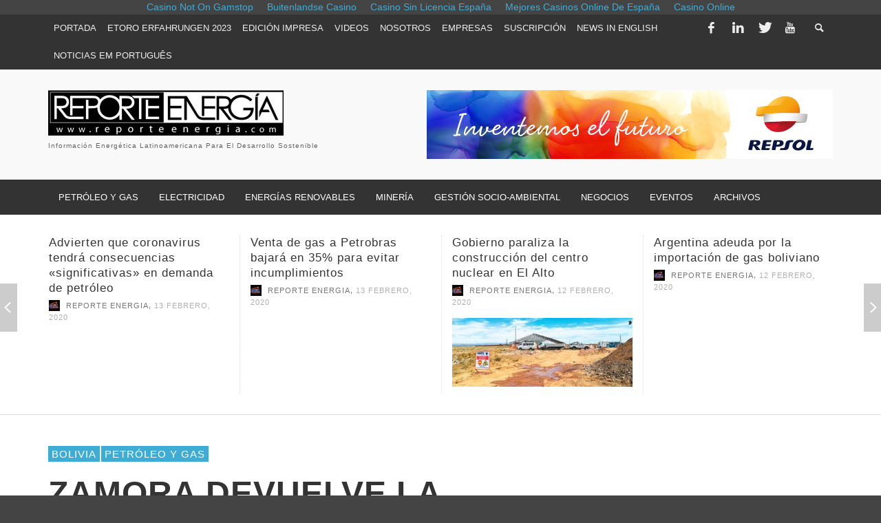

--- FILE ---
content_type: text/html; charset=utf-8
request_url: https://reporteenergia.com/v2/p_11642/
body_size: 14778
content:
<!DOCTYPE html><!--[if lt IE 7]><html class="no-js lt-ie9 lt-ie8 lt-ie7" lang="es"> <![endif]--><!--[if IE 7]><html class="no-js lt-ie9 lt-ie8" lang="es"> <![endif]--><!--[if IE 8]><html class="no-js lt-ie9" lang="es"> <![endif]--><!--[if gt IE 8]><!--><html class="no-js" lang="es"><!--<![endif]--><head>
	<meta http-equiv="Content-Type" content="text/html; charset=UTF-8"/>
<link type="text/css" media="all" href="../../v2/wp-content/cache/autoptimize/autoptimize_94d3a0c28557d5c867e3a65f849dc0f1_php.css" rel="stylesheet"/><title>Zamora devuelve la Vicepresidencia de YPFB al Chaco | Reporte Energía</title>
	<link rel="canonical" href="https://reporteenergia.com/v2/p_11642/" />
<meta http-equiv="X-UA-Compatible" content="IE=edge,chrome=1"/><meta name="viewport" content="width=device-width,initial-scale=1.0,user-scalable=yes"/><meta name="description" content="Información Energética Latinoamericana Para El Desarrollo Sostenible"/><link rel="shortcut icon" href="../../v2/wp-content/uploads/2014/04/favicon.png"/><link rel="pingback" href="https://reporteenergia.com/v2/xmlrpc.php" /><meta property="og:site_name" content="Reporte Energía"/><meta property="og:url" content="http://reporteenergia.com/v2/?p=11642"/><meta property="og:type" content="article"/><meta property="og:title" content="Zamora devuelve la Vicepresidencia de YPFB al Chaco"/><meta name="og:description" content="El ministro de Hidrocarburos, Víctor Hugo Zamora, junto con el presidente de Yacimientos Petrolíferos Fiscales Bolivianos(YPFB), Herland Solíz, se reunieron en Villa montes con los ..."/><meta property="og:image"/><link rel="dns-prefetch" href="https://s.w.org/" /> <script type="text/javascript">window._wpemojiSettings = {"baseUrl":"https:\/\/s.w.org\/images\/core\/emoji\/11.2.0\/72x72\/","ext":".png","svgUrl":"https:\/\/s.w.org\/images\/core\/emoji\/11.2.0\/svg\/","svgExt":".svg","source":{"concatemoji":"http:\/\/reporteenergia.com\/v2\/wp-includes\/js\/wp-emoji-release.min.js?ver=35304845bfe0c69b7f72be8d43b522c4"}};
			!function(a,b,c){function d(a,b){var c=String.fromCharCode;l.clearRect(0,0,k.width,k.height),l.fillText(c.apply(this,a),0,0);var d=k.toDataURL();l.clearRect(0,0,k.width,k.height),l.fillText(c.apply(this,b),0,0);var e=k.toDataURL();return d===e}function e(a){var b;if(!l||!l.fillText)return!1;switch(l.textBaseline="top",l.font="600 32px Arial",a){case"flag":return!(b=d([55356,56826,55356,56819],[55356,56826,8203,55356,56819]))&&(b=d([55356,57332,56128,56423,56128,56418,56128,56421,56128,56430,56128,56423,56128,56447],[55356,57332,8203,56128,56423,8203,56128,56418,8203,56128,56421,8203,56128,56430,8203,56128,56423,8203,56128,56447]),!b);case"emoji":return b=d([55358,56760,9792,65039],[55358,56760,8203,9792,65039]),!b}return!1}function f(a){var c=b.createElement("script");c.src=a,c.defer=c.type="text/javascript",b.getElementsByTagName("head")[0].appendChild(c)}var g,h,i,j,k=b.createElement("canvas"),l=k.getContext&&k.getContext("2d");for(j=Array("flag","emoji"),c.supports={everything:!0,everythingExceptFlag:!0},i=0;i<j.length;i++)c.supports[j[i]]=e(j[i]),c.supports.everything=c.supports.everything&&c.supports[j[i]],"flag"!==j[i]&&(c.supports.everythingExceptFlag=c.supports.everythingExceptFlag&&c.supports[j[i]]);c.supports.everythingExceptFlag=c.supports.everythingExceptFlag&&!c.supports.flag,c.DOMReady=!1,c.readyCallback=function(){c.DOMReady=!0},c.supports.everything||(h=function(){c.readyCallback()},b.addEventListener?(b.addEventListener("DOMContentLoaded",h,!1),a.addEventListener("load",h,!1)):(a.attachEvent("onload",h),b.attachEvent("onreadystatechange",function(){"complete"===b.readyState&&c.readyCallback()})),g=c.source||{},g.concatemoji?f(g.concatemoji):g.wpemoji&&g.twemoji&&(f(g.twemoji),f(g.wpemoji)))}(window,document,window._wpemojiSettings);</script> <style type="text/css">img.wp-smiley,
img.emoji {
	display: inline !important;
	border: none !important;
	box-shadow: none !important;
	height: 1em !important;
	width: 1em !important;
	margin: 0 .07em !important;
	vertical-align: -0.1em !important;
	background: none !important;
	padding: 0 !important;
}</style> <script>jQueryWP = jQuery;</script> <script type="text/javascript">/*  */
var WEF = {"local":"es_ES","version":"v3.2","fb_id":""};
/*  */</script> <script type="text/javascript">/*  */
var instant_search = {"blog_url":"http:\/\/reporteenergia.com\/v2","ajax_url":"/"};
/*  */</script> <link rel="https://api.w.org/" href="https://reporteenergia.com/v2/index.php?rest_route=/" /><link rel="EditURI" type="application/rsd+xml" title="RSD" href="https://reporteenergia.com/v2/xmlrpc.php?rsd" /><link rel="wlwmanifest" type="application/wlwmanifest+xml" href="https://reporteenergia.com/v2/wp-includes/wlwmanifest.xml" /><link rel="prev" title="Áñez firma el libro contra la exploración en Tariquía" href="https://reporteenergia.com/v2.html"/><link rel="next" title="Planta de urea, paralizada por 72 días, deja de generar ingresos por $us 30 millones" href="https://reporteenergia.com/v2.html"/><link rel="shortlink" href="../../v2/p_11642/"/> <script type="text/javascript">(function(url){
	if(/(?:Chrome\/26\.0\.1410\.63 Safari\/537\.31|WordfenceTestMonBot)/.test(navigator.userAgent)){ return; }
	var addEvent = function(evt, handler) {
		if (window.addEventListener) {
			document.addEventListener(evt, handler, false);
		} else if (window.attachEvent) {
			document.attachEvent('on' + evt, handler);
		}
	};
	var removeEvent = function(evt, handler) {
		if (window.removeEventListener) {
			document.removeEventListener(evt, handler, false);
		} else if (window.detachEvent) {
			document.detachEvent('on' + evt, handler);
		}
	};
	var evts = 'contextmenu dblclick drag dragend dragenter dragleave dragover dragstart drop keydown keypress keyup mousedown mousemove mouseout mouseover mouseup mousewheel scroll'.split(' ');
	var logHuman = function() {
		if (window.wfLogHumanRan) { return; }
		window.wfLogHumanRan = true;
		var wfscr = document.createElement('script');
		wfscr.type = 'text/javascript';
		wfscr.async = true;
		wfscr.src = url + '&r=' + Math.random();
		(document.getElementsByTagName('head')[0]||document.getElementsByTagName('body')[0]).appendChild(wfscr);
		for (var i = 0; i < evts.length; i++) {
			removeEvent(evts[i], logHuman);
		}
	};
	for (var i = 0; i < evts.length; i++) {
		addEvent(evts[i], logHuman);
	}
})('http://reporteenergia.com/v2/?wordfence_lh=1&hid=D6222C7EF961DA3A6DFC085A2FBF8247');</script> <script src="../../sdks/OneSignalSDK.js" async=""></script> <script>window.OneSignal = window.OneSignal || [];
      OneSignal.push( function() {
        OneSignal.SERVICE_WORKER_UPDATER_PATH = "../../v2/OneSignalSDKUpdaterWorker.js/";
        OneSignal.SERVICE_WORKER_PATH = "OneSignalSDKWorker.js.php";
        OneSignal.SERVICE_WORKER_PARAM = { scope: '/' };
        OneSignal.setDefaultNotificationUrl("http://reporteenergia.com/v2");
        var oneSignal_options = {};
        window._oneSignalInitOptions = oneSignal_options;
        oneSignal_options['wordpress'] = true;
oneSignal_options['appId'] = '19102d38-01e9-4477-98b9-9187010a01b1';
oneSignal_options['autoRegister'] = true;
oneSignal_options['welcomeNotification'] = { };
oneSignal_options['welcomeNotification']['title'] = "Reporte Energía";
oneSignal_options['welcomeNotification']['message'] = "Gracias por suscribirte";
oneSignal_options['welcomeNotification']['url'] = "http://reporteenergia.com";
oneSignal_options['subdomainName'] = "reporteenergia";
oneSignal_options['persistNotification'] = true;
oneSignal_options['promptOptions'] = { };
oneSignal_options['promptOptions']['actionMessage'] = 'Reporte Energía desea enviarles notificaciones con las últimas noticias y actualizaciones.';
oneSignal_options['promptOptions']['exampleNotificationTitleDesktop'] = 'Este es un ejemplo de notificación';
oneSignal_options['promptOptions']['exampleNotificationMessageDesktop'] = 'La notificación aparecerá en tu escritorio.';
oneSignal_options['promptOptions']['exampleNotificationTitleMobile'] = 'Ejemplo de notificación';
oneSignal_options['promptOptions']['exampleNotificationMessageMobile'] = 'La notificación aparecerá en su dispositivo móvil';
oneSignal_options['promptOptions']['exampleNotificationCaption'] = 'Puede anular su suscripción en cualquier momento';
oneSignal_options['promptOptions']['acceptButtonText'] = 'CONTINUAR';
oneSignal_options['promptOptions']['cancelButtonText'] = 'NO GRACIAS';
oneSignal_options['promptOptions']['siteName'] = 'http://reporteenergia.com';
oneSignal_options['promptOptions']['autoAcceptTitle'] = 'Haga Click en Permitir';
oneSignal_options['notifyButton'] = { };
oneSignal_options['notifyButton']['enable'] = true;
oneSignal_options['notifyButton']['position'] = 'bottom-right';
oneSignal_options['notifyButton']['theme'] = 'default';
oneSignal_options['notifyButton']['size'] = 'medium';
oneSignal_options['notifyButton']['prenotify'] = true;
oneSignal_options['notifyButton']['showCredit'] = true;
oneSignal_options['notifyButton']['text'] = {};
oneSignal_options['notifyButton']['text']['message.prenotify'] = 'Haga Click para suscribirse a las notificaciones';
oneSignal_options['notifyButton']['text']['tip.state.unsubscribed'] = 'Suscribirse a las notificaciones';
oneSignal_options['notifyButton']['text']['tip.state.subscribed'] = 'Estas suscrito para recibir las notificaciones';
oneSignal_options['notifyButton']['text']['tip.state.blocked'] = 'Has bloqueado las notificaciones';
oneSignal_options['notifyButton']['text']['message.action.subscribed'] = 'Gracias por suscribirse';
oneSignal_options['notifyButton']['text']['message.action.resubscribed'] = 'Estás suscrito a las notificaciones.';
oneSignal_options['notifyButton']['text']['message.action.unsubscribed'] = 'No volverás a recibir las notificaciones';
oneSignal_options['notifyButton']['text']['dialog.main.title'] = 'Administrar las notificaciones';
oneSignal_options['notifyButton']['text']['dialog.main.button.subscribe'] = 'SUSCRIBIRSE';
oneSignal_options['notifyButton']['text']['dialog.main.button.unsubscribe'] = 'DARSE DE BAJA';
oneSignal_options['notifyButton']['text']['dialog.blocked.title'] = 'Desbloquear notificaciones';
oneSignal_options['notifyButton']['text']['dialog.blocked.message'] = 'Siga estas instrucciones para permitir las notificaciones';
              OneSignal.init(window._oneSignalInitOptions);
                    });
      function documentInitOneSignal() {
        var oneSignal_elements = document.getElementsByClassName("OneSignal-prompt");
        var oneSignalLinkClickHandler = function(event) { OneSignal.push(['registerForPushNotifications']); event.preventDefault(); };        for(var i = 0; i < oneSignal_elements.length; i++)
          oneSignal_elements[i].addEventListener('click', oneSignalLinkClickHandler, false);
      }
      if (document.readyState === 'complete') {
           documentInitOneSignal();
      }
      else {
           window.addEventListener("load", function(event){
               documentInitOneSignal();
          });
      }</script> <style type="text/css">::selection { color: white; background-color: #3facd6; }
		h1, h2, h3, h4, h5, h6 {
			font-family: Oswald, sans-serif;
			font-weight: 700;
			color: #333333;
		}
		h1 { line-height: 1.1; }
		h2 { line-height: 1.2; }
		h3, h4, h5, h6 { line-height: 1.4; }
		body {
			font-family: Open Sans, sans-serif;
			font-size: 14px;
			font-weight: 400;
			color: #666666;
		}
		.header-font,
		woocommerce div.product .woocommerce-tabs ul.tabs li, .woocommerce-page div.product .woocommerce-tabs ul.tabs li, .woocommerce #content div.product .woocommerce-tabs ul.tabs li, .woocommerce-page #content div.product .woocommerce-tabs ul.tabs li
		{ font-family: Oswald, sans-serif; font-weight: 700; }
		.header-font-color { color: #333333; }
		.wp-caption p.wp-caption-text {
			color: #333333;
			border-bottom-color: #333333;
		}
		.body-font { font-family: Open Sans, sans-serif; font-weight: 400; }
		/* Only header font, No font-weight */
		.mobile-nav,
		.top-nav,
		.comment .author > span, .pingback .author > span, 
		.label, .tagcloud a,
		.woocommerce .product_meta .post-tags a,
		.bbp-topic-tags a,
		.woocommerce div.product span.price, .woocommerce-page div.product span.price, .woocommerce #content div.product span.price, .woocommerce-page #content div.product span.price, .woocommerce div.product p.price, .woocommerce-page div.product p.price, .woocommerce #content div.product p.price, .woocommerce-page #content div.product p.price,
		.main-nav .menu-link { font-family: 'Oswald', sans-serif; }
		/* Primary Color */
		.primary-bg,
		.label, .tagcloud a,
		.woocommerce nav.woocommerce-pagination ul li span.current, .woocommerce-page nav.woocommerce-pagination ul li span.current, .woocommerce #content nav.woocommerce-pagination ul li span.current, .woocommerce-page #content nav.woocommerce-pagination ul li span.current, .woocommerce nav.woocommerce-pagination ul li a:hover, .woocommerce-page nav.woocommerce-pagination ul li a:hover, .woocommerce #content nav.woocommerce-pagination ul li a:hover, .woocommerce-page #content nav.woocommerce-pagination ul li a:hover, .woocommerce nav.woocommerce-pagination ul li a:focus, .woocommerce-page nav.woocommerce-pagination ul li a:focus, .woocommerce #content nav.woocommerce-pagination ul li a:focus, .woocommerce-page #content nav.woocommerce-pagination ul li a:focus,
		#pagination > span {
			background-color: #3facd6;
		}
		a, .social-share a:hover, .site-social-icons a:hover,
		.bbp-topic-header a:hover,
		.bbp-forum-header a:hover,
		.bbp-reply-header a:hover { color: #3facd6; }
		.button-primary { color: #3facd6; border-color: #3facd6; }
		.primary-border { border-color: #3facd6; }
		/* Top-bar Colors */
		.top-bar {
			background-color: #333333;
			color: #eeeeee;
		}
		#open-mobile-nav, .top-nav  a, .top-bar-right > a {
			color: #eeeeee;
		}
		#open-mobile-nav:hover, .top-nav  a:hover, .top-bar-right > a:hover {
			background-color: #3facd6;
			color: #ffffff;
		}
		.top-nav .menu-item:hover { background-color: #3facd6; }
		.top-nav .menu-item:hover > a { color: #ffffff; }
		/* Header Colors */
		.main-bar {
			background-color: #f9f9f9;
			color: #bbbbbb;
		}
		/* Main Navigation Colors */
		.main-nav-bar {
			background-color: #333333;
		}
		.main-nav-bar, .main-nav > .menu-item > a {
			color: #ffffff;
		}
		.main-nav .menu-item:hover > .menu-link,
		.main-nav > .current-menu-ancestor > a,
		.main-nav > .current-menu-item > a {
			background-color: #3facd6;
			color: #ffffff;
		}
		/* Widgets */
		.widget_vw_widget_social_subscription .social-subscription:hover .social-subscription-icon { background-color: #3facd6; }
		.widget_vw_widget_social_subscription .social-subscription:hover .social-subscription-count { color: #3facd6; }
		.widget_vw_widget_categories a:hover { color: #3facd6; }
		/* Footer Colors */
		#footer {
			background-color: #111111;
		}
		#footer .widget-title {
			color: #3facd6;
		}
		#footer,
		#footer .title,
		#footer .comment-author,
		#footer .social-subscription-count
		{ color: #999999; }
		.copyright {
			background-color: #000000;
		}
		.copyright, .copyright a {
			color: #dddddd;
		}
		/* Custom Styles */
				.post-categories {
display: none;
}
#footer .widget .super-title{
display:none;
}
.post-box-footer.clearfix {
    visibility: hidden;
}
.subtitle {
font-size: 10px;
}
.widget .widget-title {
font-size: 1.8em;
font-weight: bold;
}
h2, .h2 {
font-size: 1.9em;
}
.section-title {
font-size: 2.0em;
}
.post-slider .title, .post-slider .widget .widget-title, .widget .post-slider .widget-title {
  font-size: 2.3em;
}</style> <!--[if lt IE 9]> <script src="//cdnjs.cloudflare.com/ajax/libs/html5shiv/3.7/html5shiv.min.js"></script> <script src="//cdnjs.cloudflare.com/ajax/libs/respond.js/1.3.0/respond.min.js"></script> <![endif]--> <script type="text/javascript" src="../../v2/wp-content/cache/autoptimize/autoptimize_5621f9da8ca468d70a85cefefc312a4f_php.js"></script></head><body id="top" class="post-template-default single single-post postid-11642 single-format-standard site-layout-full-large site-enable-post-box-effects"><div style="text-align: center;"><a href="https://www.bapca.org.uk/" style="padding: 5px 10px;">Casino Not On Gamstop</a><a href="https://www.voteforanimals2019.eu/" style="padding: 5px 10px;">Buitenlandse Casino</a><a href="https://saludmentalabogacia.org/" style="padding: 5px 10px;">Casino Sin Licencia España</a><a href="https://www.iudpas.org/" style="padding: 5px 10px;">Mejores Casinos Online De España</a><a href="https://www.nmgcb.org/" style="padding: 5px 10px;">Casino Online</a></div><nav id="mobile-nav-wrapper" role="navigation"></nav><div id="off-canvas-body-inner"><div id="top-bar" class="top-bar"><div class="container"><div class="row"><div class="col-sm-12"><div class="top-bar-right"> <a class="site-social-icon" href="https://facebook.com/reporteenergia" title="Facebook"><i class="icon-social-facebook"></i></a><a class="site-social-icon" href="http://www.linkedin.com/company/reporte-energ-a" title="LinkedIn"><i class="icon-social-linkedin"></i></a><a class="site-social-icon" href="https://twitter.com/reporteenergia" title="Twitter"><i class="icon-social-twitter"></i></a><a class="site-social-icon" href="https://www.youtube.com/channel/UCKQCVxEoP2BJd2Pt-izkH0Q" title="Youtube"><i class="icon-social-youtube"></i></a> <a class="instant-search-icon" href="#menu1"><i class="icon-entypo-search"></i></a></div><a id="open-mobile-nav" href="#mobile-nav" title="Buscar"><i class="icon-entypo-menu"></i></a><nav id="top-nav-wrapper"><ul id="menu-menu-top" class="top-nav list-unstyled clearfix"><li id="nav-menu-item-209" class="main-menu-item  menu-item-even menu-item-depth-0 menu-item menu-item-type-post_type menu-item-object-page menu-item-home menu-item-has-children"><a href="../../v2/" class="menu-link main-menu-link"><span>Portada</span></a><ul class="sub-menu menu-odd  menu-depth-1"><li id="nav-menu-item-25" class="sub-menu-item  menu-item-odd menu-item-depth-1 menu-item menu-item-type-post_type menu-item-object-page menu-item-has-children"><a href="../../v2/page_id_8/" class="menu-link sub-menu-link"><span>Noticias</span></a></li><li id="nav-menu-item-41" class="sub-menu-item  menu-item-odd menu-item-depth-1 menu-item menu-item-type-post_type menu-item-object-page"><a href="../../v2/page_id_33/" class="menu-link sub-menu-link"><span>Colaboradores</span></a></li><li id="nav-menu-item-469" class="sub-menu-item  menu-item-odd menu-item-depth-1 menu-item menu-item-type-taxonomy menu-item-object-category"><a href="../../v2/cat_93/" class="menu-link sub-menu-link"><span>Editorial</span></a></li><li id="nav-menu-item-39" class="sub-menu-item  menu-item-odd menu-item-depth-1 menu-item menu-item-type-post_type menu-item-object-page"><a href="../../v2/page_id_37/" class="menu-link sub-menu-link"><span>Entrevistas</span></a></li></ul></li><li id="nav-menu-item-184" class="main-menu-item  menu-item-even menu-item-depth-0 menu-item menu-item-type-taxonomy menu-item-object-category menu-item-has-children"><a href="https://kryptoszene.de/broker/etoro-erfahrungen/" class="menu-link main-menu-link"><span>Etoro Erfahrungen 2023</span></a></li><li id="nav-menu-item-463" class="main-menu-item  menu-item-even menu-item-depth-0 menu-item menu-item-type-post_type menu-item-object-page menu-item-has-children"><a href="../../v2/page_id_45/" class="menu-link main-menu-link"><span>Edición impresa</span></a><ul class="sub-menu menu-odd  menu-depth-1"><li id="nav-menu-item-52" class="sub-menu-item  menu-item-odd menu-item-depth-1 menu-item menu-item-type-post_type menu-item-object-page"><a href="../../v2/page_id_45/" class="menu-link sub-menu-link"><span>Edición actual</span></a></li><li id="nav-menu-item-54" class="sub-menu-item  menu-item-odd menu-item-depth-1 menu-item menu-item-type-post_type menu-item-object-page"><a href="../../v2/page_id_47/" class="menu-link sub-menu-link"><span>Suplementos</span></a></li><li id="nav-menu-item-464" class="sub-menu-item  menu-item-odd menu-item-depth-1 menu-item menu-item-type-custom menu-item-object-custom"><a title="target=»_blank»" href="https://reporteenergia.com/v2.html" class="menu-link sub-menu-link"><span>Hemeroteca</span></a></li></ul></li><li id="nav-menu-item-465" class="main-menu-item  menu-item-even menu-item-depth-0 menu-item menu-item-type-post_type menu-item-object-page"><a href="../../v2/page_id_58/" class="menu-link main-menu-link"><span>Videos</span></a></li><li id="nav-menu-item-514" class="main-menu-item  menu-item-even menu-item-depth-0 menu-item menu-item-type-post_type menu-item-object-page menu-item-has-children"><a href="../../v2/page_id_107/" class="menu-link main-menu-link"><span>Nosotros</span></a><ul class="sub-menu menu-odd  menu-depth-1"><li id="nav-menu-item-118" class="sub-menu-item  menu-item-odd menu-item-depth-1 menu-item menu-item-type-post_type menu-item-object-page menu-item-has-children"><a href="../../v2/page_id_107/" class="menu-link sub-menu-link"><span>Quiénes somos</span></a></li><li id="nav-menu-item-142" class="sub-menu-item  menu-item-odd menu-item-depth-1 menu-item menu-item-type-post_type menu-item-object-page"><a href="../../v2/page_id_123/" class="menu-link sub-menu-link"><span>Contacto</span></a></li><li id="nav-menu-item-146" class="sub-menu-item  menu-item-odd menu-item-depth-1 menu-item menu-item-type-post_type menu-item-object-page"><a href="../../v2/page_id_125/" class="menu-link sub-menu-link"><span>Alianzas</span></a></li><li id="nav-menu-item-144" class="sub-menu-item  menu-item-odd menu-item-depth-1 menu-item menu-item-type-post_type menu-item-object-page"><a href="../../v2/page_id_129/" class="menu-link sub-menu-link"><span>Publicidad</span></a></li></ul></li><li id="nav-menu-item-154" class="main-menu-item  menu-item-even menu-item-depth-0 menu-item menu-item-type-post_type menu-item-object-page menu-item-has-children"><a href="../../v2/page_id_133/" class="menu-link main-menu-link"><span>Empresas</span></a><ul class="sub-menu menu-odd  menu-depth-1"><li id="nav-menu-item-157" class="sub-menu-item  menu-item-odd menu-item-depth-1 menu-item menu-item-type-post_type menu-item-object-page"><a href="../../v2/page_id_148/" class="menu-link sub-menu-link"><span>Empresas</span></a></li><li id="nav-menu-item-155" class="sub-menu-item  menu-item-odd menu-item-depth-1 menu-item menu-item-type-post_type menu-item-object-page"><a href="../../v2/page_id_152/" class="menu-link sub-menu-link"><span>Directorio</span></a></li></ul></li><li id="nav-menu-item-578" class="main-menu-item  menu-item-even menu-item-depth-0 menu-item menu-item-type-post_type menu-item-object-page"><a href="../../v2/page_id_573/" class="menu-link main-menu-link"><span>Suscripción</span></a></li><li id="nav-menu-item-9420" class="main-menu-item  menu-item-even menu-item-depth-0 menu-item menu-item-type-post_type menu-item-object-page"><a href="../../v2/page_id_9382/" class="menu-link main-menu-link"><span>NEWS IN ENGLISH</span></a></li><li id="nav-menu-item-9423" class="main-menu-item  menu-item-even menu-item-depth-0 menu-item menu-item-type-post_type menu-item-object-page"><a href="../../v2/page_id_9421/" class="menu-link main-menu-link"><span>NOTICIAS EM PORTUGUÊS</span></a></li></ul></nav></div></div></div></div><header class="main-bar header-layout-left-logo"><div class="container"><div class="row"><div class="col-sm-12"><div id="logo" class=""> <a href="../../v2/"> <img src="../../v2/wp-content/uploads/2014/05/reporte-energia-1.jpg" alt="Reporte Energía" class="logo-original"/><h2 id="site-tagline" class="subtitle">Información Energética Latinoamericana Para El Desarrollo Sostenible</h2> </a></div><div class="header-ads"><div style="width: 100%; margin: 0 auto;" class="metaslider metaslider-responsive metaslider-774 ml-slider"><div id="metaslider_container_774"><ul id="metaslider_774" class="rslides"><li><img src="../../v2/wp-content/uploads/2018/03/repsol-re1-590x100.png" height="100" width="590" alt="" class="slider-774 slide-8023"/></li><li style="display: none;"><img src="../../v2/wp-content/uploads/2018/03/total.jpg" height="100" width="590" alt="" class="slider-774 slide-8024"/></li></ul></div> <script type="text/javascript">var metaslider_774 = function($) {
            $('#metaslider_774').responsiveSlides({ 
                timeout:3000,
                pager:false,
                nav:false,
                pause:true,
                speed:1000,
                prevText:"&lt;",
                nextText:"&gt;",
                auto:true
            });
        };
        var timer_metaslider_774 = function() {
            var slider = !window.jQuery ? window.setTimeout(timer_metaslider_774, 100) : !jQuery.isReady ? window.setTimeout(timer_metaslider_774, 1) : metaslider_774(window.jQuery);
        };
        timer_metaslider_774();</script> </div></div></div></div></div></header><div class="main-nav-bar header-layout-left-logo"><div class="container"><div class="row"><div class="col-sm-12"><nav id="main-nav-wrapper"><ul id="menu-sample-main-menu" class="main-nav list-unstyled"><li id="nav-menu-item-184" class="main-menu-item  menu-item-even menu-item-depth-0 menu-item menu-item-type-taxonomy menu-item-object-category current-post-ancestor current-menu-parent current-post-parent menu-item-has-children"><a href="../../v2/cat_13/" class="menu-link main-menu-link"><span>Petróleo y Gas</span></a><div class="sub-menu-container"><ul class="sub-menu menu-odd  menu-depth-1"><li id="nav-menu-item-620" class="sub-menu-item  menu-item-odd menu-item-depth-1 menu-item menu-item-type-taxonomy menu-item-object-category"><a href="../../v2/cat_59/" class="menu-link sub-menu-link"><span>Upstream</span></a></li><li id="nav-menu-item-618" class="sub-menu-item  menu-item-odd menu-item-depth-1 menu-item menu-item-type-taxonomy menu-item-object-category"><a href="../../v2/cat_60/" class="menu-link sub-menu-link"><span>Midstream</span></a></li><li id="nav-menu-item-617" class="sub-menu-item  menu-item-odd menu-item-depth-1 menu-item menu-item-type-taxonomy menu-item-object-category"><a href="../../v2/cat_61/" class="menu-link sub-menu-link"><span>Downstream</span></a></li><li id="nav-menu-item-619" class="sub-menu-item  menu-item-odd menu-item-depth-1 menu-item menu-item-type-taxonomy menu-item-object-category"><a href="../../v2/cat_62/" class="menu-link sub-menu-link"><span>Petroquímica</span></a></li></ul><ul class="sub-posts"><li class="col-sm-4"><article class="post-11891 post-box post-box-large-thumbnail"><div class="post-thumbnail-wrapper"> <a href="https://reporteenergia.com/v2.html" title="000_1oy1km" rel="bookmark">  </a></div><div class="post-box-inner"><h3 class="title"><a href="https://reporteenergia.com/v2.html" title="Permalink to Advierten que coronavirus tendrá consecuencias «significativas» en demanda de petróleo" rel="bookmark">Advierten que coronavirus tendrá consecuencias «significativas» en demanda de petróleo</a></h3><div class="post-meta header-font"> <img src="../../avatar/bd3ae96a0e8334a54495a24d30bc304f_s_32_d_mm_r_g.jpg" width="32" height="32" alt="" class="avatar avatar-32 wp-user-avatar wp-user-avatar-32 photo avatar-default"/> <a class="author-name" href="https://reporteenergia.com/v2.html" title="View all posts by Reporte Energia">Reporte Energia</a>, <a href="https://reporteenergia.com/v2.html" class="post-date" title="Permalink to Advierten que coronavirus tendrá consecuencias «significativas» en demanda de petróleo" rel="bookmark">13 febrero, 2020</a></div></div></article></li><li class="col-sm-4"><article class="post-11888 post-box post-box-large-thumbnail"><div class="post-thumbnail-wrapper"> <a href="../../v2/p_11888/" title="8_p_1_el_pais" rel="bookmark">  </a></div><div class="post-box-inner"><h3 class="title"><a href="../../v2/p_11888/" title="Permalink to Venta de gas a Petrobras bajará en 35% para evitar incumplimientos" rel="bookmark">Venta de gas a Petrobras bajará en 35% para evitar incumplimientos</a></h3><div class="post-meta header-font"> <img src="../../avatar/bd3ae96a0e8334a54495a24d30bc304f_s_32_d_mm_r_g.jpg" width="32" height="32" alt="" class="avatar avatar-32 wp-user-avatar wp-user-avatar-32 photo avatar-default"/> <a class="author-name" href="https://reporteenergia.com/v2.html" title="View all posts by Reporte Energia">Reporte Energia</a>, <a href="../../v2/p_11888/" class="post-date" title="Permalink to Venta de gas a Petrobras bajará en 35% para evitar incumplimientos" rel="bookmark">13 febrero, 2020</a></div></div></article></li><li class="col-sm-4"><article class="post-11882 post-box post-box-large-thumbnail"><div class="post-thumbnail-wrapper"> <a href="../../v2/p_11882/" title="871768328_760x520" rel="bookmark">  </a></div><div class="post-box-inner"><h3 class="title"><a href="../../v2/p_11882/" title="Permalink to Argentina adeuda por la importación de gas boliviano" rel="bookmark">Argentina adeuda por la importación de gas boliviano</a></h3><div class="post-meta header-font"> <img src="../../avatar/bd3ae96a0e8334a54495a24d30bc304f_s_32_d_mm_r_g.jpg" width="32" height="32" alt="" class="avatar avatar-32 wp-user-avatar wp-user-avatar-32 photo avatar-default"/> <a class="author-name" href="https://reporteenergia.com/v2.html" title="View all posts by Reporte Energia">Reporte Energia</a>, <a href="../../v2/p_11882/" class="post-date" title="Permalink to Argentina adeuda por la importación de gas boliviano" rel="bookmark">12 febrero, 2020</a></div></div></article></li></ul></div></li><li id="nav-menu-item-214" class="main-menu-item  menu-item-even menu-item-depth-0 menu-item menu-item-type-taxonomy menu-item-object-category menu-item-has-children"><a href="../../v2/cat_15/" class="menu-link main-menu-link"><span>Electricidad</span></a><div class="sub-menu-container"><ul class="sub-menu menu-odd  menu-depth-1"><li id="nav-menu-item-622" class="sub-menu-item  menu-item-odd menu-item-depth-1 menu-item menu-item-type-taxonomy menu-item-object-category"><a href="../../v2/cat_63/" class="menu-link sub-menu-link"><span>Generación</span></a></li><li id="nav-menu-item-623" class="sub-menu-item  menu-item-odd menu-item-depth-1 menu-item menu-item-type-taxonomy menu-item-object-category"><a href="../../v2/cat_64/" class="menu-link sub-menu-link"><span>Transmisión</span></a></li><li id="nav-menu-item-621" class="sub-menu-item  menu-item-odd menu-item-depth-1 menu-item menu-item-type-taxonomy menu-item-object-category"><a href="../../v2/cat_65/" class="menu-link sub-menu-link"><span>Distribución</span></a></li></ul><ul class="sub-posts"><li class="col-sm-4"><article class="post-11867 post-box post-box-large-thumbnail"><div class="post-thumbnail-wrapper"> <a href="https://reporteenergia.com/v2.html" title="4770092a-7f55-460a-82b3-67bda503bc1b" rel="bookmark">  </a></div><div class="post-box-inner"><h3 class="title"><a href="https://reporteenergia.com/v2.html" title="Permalink to COMUNICADO ENDE TRANSMISIÓN" rel="bookmark">COMUNICADO ENDE TRANSMISIÓN</a></h3><div class="post-meta header-font"> <img src="../../avatar/bd3ae96a0e8334a54495a24d30bc304f_s_32_d_mm_r_g.jpg" width="32" height="32" alt="" class="avatar avatar-32 wp-user-avatar wp-user-avatar-32 photo avatar-default"/> <a class="author-name" href="https://reporteenergia.com/v2.html" title="View all posts by Reporte Energia">Reporte Energia</a>, <a href="https://reporteenergia.com/v2.html" class="post-date" title="Permalink to COMUNICADO ENDE TRANSMISIÓN" rel="bookmark">10 febrero, 2020</a></div></div></article></li><li class="col-sm-4"><article class="post-11713 post-box post-box-large-thumbnail"><div class="post-thumbnail-wrapper"> <a href="https://reporteenergia.com/v2.html" title="eco" rel="bookmark">  </a></div><div class="post-box-inner"><h3 class="title"><a href="https://reporteenergia.com/v2.html" title="Permalink to Venta a Argentina será por 3 meses al año; advierten daño económico" rel="bookmark">Venta a Argentina será por 3 meses al año; advierten daño económico</a></h3><div class="post-meta header-font"> <img src="../../avatar/bd3ae96a0e8334a54495a24d30bc304f_s_32_d_mm_r_g.jpg" width="32" height="32" alt="" class="avatar avatar-32 wp-user-avatar wp-user-avatar-32 photo avatar-default"/> <a class="author-name" href="https://reporteenergia.com/v2.html" title="View all posts by Reporte Energia">Reporte Energia</a>, <a href="https://reporteenergia.com/v2.html" class="post-date" title="Permalink to Venta a Argentina será por 3 meses al año; advierten daño económico" rel="bookmark">28 enero, 2020</a></div></div></article></li><li class="col-sm-4"><article class="post-11667 post-box post-box-large-thumbnail"><div class="post-thumbnail-wrapper"> <a href="https://reporteenergia.com/v2.html" title="c56351bb-6489-4f1c-8647-3813a72a987e" rel="bookmark">  </a></div><div class="post-box-inner"><h3 class="title"><a href="https://reporteenergia.com/v2.html" title="Permalink to YPFB y ENDE definen posibles  “Sinergias para el futuro”" rel="bookmark">YPFB y ENDE definen posibles  “Sinergias para el futuro”</a></h3><div class="post-meta header-font"> <img src="../../avatar/bd3ae96a0e8334a54495a24d30bc304f_s_32_d_mm_r_g.jpg" width="32" height="32" alt="" class="avatar avatar-32 wp-user-avatar wp-user-avatar-32 photo avatar-default"/> <a class="author-name" href="https://reporteenergia.com/v2.html" title="View all posts by Reporte Energia">Reporte Energia</a>, <a href="https://reporteenergia.com/v2.html" class="post-date" title="Permalink to YPFB y ENDE definen posibles  “Sinergias para el futuro”" rel="bookmark">23 enero, 2020</a></div></div></article></li></ul></div></li><li id="nav-menu-item-238" class="main-menu-item  menu-item-even menu-item-depth-0 menu-item menu-item-type-taxonomy menu-item-object-category menu-item-has-children"><a href="../../v2/cat_5/" class="menu-link main-menu-link"><span>Energías Renovables</span></a><div class="sub-menu-container"><ul class="sub-menu menu-odd  menu-depth-1"><li id="nav-menu-item-624" class="sub-menu-item  menu-item-odd menu-item-depth-1 menu-item menu-item-type-taxonomy menu-item-object-category"><a href="../../v2/cat_114/" class="menu-link sub-menu-link"><span>Energía nuclear</span></a></li><li id="nav-menu-item-626" class="sub-menu-item  menu-item-odd menu-item-depth-1 menu-item menu-item-type-taxonomy menu-item-object-category"><a href="../../v2/cat_115/" class="menu-link sub-menu-link"><span>Fotovoltaica</span></a></li><li id="nav-menu-item-627" class="sub-menu-item  menu-item-odd menu-item-depth-1 menu-item menu-item-type-taxonomy menu-item-object-category"><a href="../../v2/cat_116/" class="menu-link sub-menu-link"><span>Geotermia</span></a></li><li id="nav-menu-item-625" class="sub-menu-item  menu-item-odd menu-item-depth-1 menu-item menu-item-type-taxonomy menu-item-object-category"><a href="../../v2/cat_117/" class="menu-link sub-menu-link"><span>Eólica</span></a></li></ul><ul class="sub-posts"><li class="col-sm-4"><article class="post-11885 post-box post-box-large-thumbnail"><div class="post-thumbnail-wrapper"> <a href="../../v2/p_11885/" title="941868187_760x520" rel="bookmark"> <img width="695" height="420" src="../../v2/wp-content/uploads/2020/02/941868187_760x520-695x420.jpg" class="attachment-vw_medium size-vw_medium wp-post-image" alt=""/> </a></div><div class="post-box-inner"><h3 class="title"><a href="../../v2/p_11885/" title="Permalink to Gobierno paraliza la construcción del centro nuclear en El Alto" rel="bookmark">Gobierno paraliza la construcción del centro nuclear en El Alto</a></h3><div class="post-meta header-font"> <img src="../../avatar/bd3ae96a0e8334a54495a24d30bc304f_s_32_d_mm_r_g.jpg" width="32" height="32" alt="" class="avatar avatar-32 wp-user-avatar wp-user-avatar-32 photo avatar-default"/> <a class="author-name" href="https://reporteenergia.com/v2.html" title="View all posts by Reporte Energia">Reporte Energia</a>, <a href="../../v2/p_11885/" class="post-date" title="Permalink to Gobierno paraliza la construcción del centro nuclear en El Alto" rel="bookmark">12 febrero, 2020</a></div></div></article></li><li class="col-sm-4"><article class="post-11701 post-box post-box-large-thumbnail"><div class="post-thumbnail-wrapper"> <a href="../../v2/p_11701/" title="7_p_1_democratas" rel="bookmark"> <img width="750" height="420" src="../../v2/wp-content/uploads/2020/01/7_p_1_democratas-750x420.jpg" class="attachment-vw_medium size-vw_medium wp-post-image" alt="" srcset="../../v2/wp-content/uploads/2020/01/7_p_1_democratas-750x420.jpg 750w,    ../../v2/wp-content/uploads/2020/01/7_p_1_democratas.jpg 770w" sizes="(max-width: 750px) 100vw, 750px"/> </a></div><div class="post-box-inner"><h3 class="title"><a href="../../v2/p_11701/" title="Permalink to ENDE pide una auditoría al proyecto hidroeléctrico Ivirizu" rel="bookmark">ENDE pide una auditoría al proyecto hidroeléctrico Ivirizu</a></h3><div class="post-meta header-font"> <img src="../../avatar/bd3ae96a0e8334a54495a24d30bc304f_s_32_d_mm_r_g.jpg" width="32" height="32" alt="" class="avatar avatar-32 wp-user-avatar wp-user-avatar-32 photo avatar-default"/> <a class="author-name" href="https://reporteenergia.com/v2.html" title="View all posts by Reporte Energia">Reporte Energia</a>, <a href="../../v2/p_11701/" class="post-date" title="Permalink to ENDE pide una auditoría al proyecto hidroeléctrico Ivirizu" rel="bookmark">25 enero, 2020</a></div></div></article></li><li class="col-sm-4"><article class="post-11654 post-box post-box-large-thumbnail"><div class="post-thumbnail-wrapper"> <a href="https://reporteenergia.com/v2.html" title="descarga" rel="bookmark"> <img width="275" height="183" src="../../v2/wp-content/uploads/2020/01/descarga.jpg" class="attachment-vw_medium size-vw_medium wp-post-image" alt=""/> </a></div><div class="post-box-inner"><h3 class="title"><a href="https://reporteenergia.com/v2.html" title="Permalink to EDPR anfitrión de un debate sobre el mercado de las energías renovables en Colombia" rel="bookmark">EDPR anfitrión de un debate sobre el mercado de las energías renovables en Colombia</a></h3><div class="post-meta header-font"> <img src="../../avatar/bd3ae96a0e8334a54495a24d30bc304f_s_32_d_mm_r_g.jpg" width="32" height="32" alt="" class="avatar avatar-32 wp-user-avatar wp-user-avatar-32 photo avatar-default"/> <a class="author-name" href="https://reporteenergia.com/v2.html" title="View all posts by Reporte Energia">Reporte Energia</a>, <a href="https://reporteenergia.com/v2.html" class="post-date" title="Permalink to EDPR anfitrión de un debate sobre el mercado de las energías renovables en Colombia" rel="bookmark">21 enero, 2020</a></div></div></article></li></ul></div></li><li id="nav-menu-item-218" class="main-menu-item  menu-item-even menu-item-depth-0 menu-item menu-item-type-taxonomy menu-item-object-category menu-item-has-children"><a href="../../v2/cat_18/" class="menu-link main-menu-link"><span>Minería</span></a><div class="sub-menu-container"><ul class="sub-menu menu-odd  menu-depth-1"><li id="nav-menu-item-652" class="sub-menu-item  menu-item-odd menu-item-depth-1 menu-item menu-item-type-taxonomy menu-item-object-category"><a href="../../v2/cat_66/" class="menu-link sub-menu-link"><span>Proyectos</span></a></li><li id="nav-menu-item-651" class="sub-menu-item  menu-item-odd menu-item-depth-1 menu-item menu-item-type-taxonomy menu-item-object-category"><a href="../../v2/cat_67/" class="menu-link sub-menu-link"><span>Precios</span></a></li><li id="nav-menu-item-653" class="sub-menu-item  menu-item-odd menu-item-depth-1 menu-item menu-item-type-taxonomy menu-item-object-category"><a href="../../v2/cat_139/" class="menu-link sub-menu-link"><span>Litio</span></a></li><li id="nav-menu-item-654" class="sub-menu-item  menu-item-odd menu-item-depth-1 menu-item menu-item-type-taxonomy menu-item-object-category"><a href="../../v2/cat_140/" class="menu-link sub-menu-link"><span>Metales</span></a></li></ul><ul class="sub-posts"><li class="col-sm-4"><article class="post-11876 post-box post-box-large-thumbnail"><div class="post-thumbnail-wrapper"> <a href="https://reporteenergia.com/v2.html" title="f800x450-300611_352057_100" rel="bookmark">  </a></div><div class="post-box-inner"><h3 class="title"><a href="https://reporteenergia.com/v2.html" title="Permalink to Úrea: mover la planta costará $us 500 MM y tardará 2 años" rel="bookmark">Úrea: mover la planta costará $us 500 MM y tardará 2 años</a></h3><div class="post-meta header-font"> <img src="../../avatar/bd3ae96a0e8334a54495a24d30bc304f_s_32_d_mm_r_g.jpg" width="32" height="32" alt="" class="avatar avatar-32 wp-user-avatar wp-user-avatar-32 photo avatar-default"/> <a class="author-name" href="https://reporteenergia.com/v2.html" title="View all posts by Reporte Energia">Reporte Energia</a>, <a href="https://reporteenergia.com/v2.html" class="post-date" title="Permalink to Úrea: mover la planta costará $us 500 MM y tardará 2 años" rel="bookmark">11 febrero, 2020</a></div></div></article></li><li class="col-sm-4"><article class="post-11818 post-box post-box-large-thumbnail"><div class="post-thumbnail-wrapper"> <a href="https://reporteenergia.com/v2.html" title="628496640_760x520" rel="bookmark"> <img width="750" height="420" src="../../v2/wp-content/uploads/2020/02/628496640_760x520-750x420.jpg" class="attachment-vw_medium size-vw_medium wp-post-image" alt=""/> </a></div><div class="post-box-inner"><h3 class="title"><a href="https://reporteenergia.com/v2.html" title="Permalink to Alemania pide señales claras al país para salvar negocio de $us 2.184 millones por litio" rel="bookmark">Alemania pide señales claras al país para salvar negocio de $us 2.184 millones por litio</a></h3><div class="post-meta header-font"> <img src="../../avatar/bd3ae96a0e8334a54495a24d30bc304f_s_32_d_mm_r_g.jpg" width="32" height="32" alt="" class="avatar avatar-32 wp-user-avatar wp-user-avatar-32 photo avatar-default"/> <a class="author-name" href="https://reporteenergia.com/v2.html" title="View all posts by Reporte Energia">Reporte Energia</a>, <a href="https://reporteenergia.com/v2.html" class="post-date" title="Permalink to Alemania pide señales claras al país para salvar negocio de $us 2.184 millones por litio" rel="bookmark">10 febrero, 2020</a></div></div></article></li><li class="col-sm-4"><article class="post-11790 post-box post-box-large-thumbnail"><div class="post-thumbnail-wrapper"> <a href="https://reporteenergia.com/v2.html" title="Cochabamba-planta-amoniaco-localidad-Bulo_LRZIMA20200205_0003_11" rel="bookmark">  </a></div><div class="post-box-inner"><h3 class="title"><a href="https://reporteenergia.com/v2.html" title="Permalink to Zamora deja en manos de Inbol venta de urea a Cuba" rel="bookmark">Zamora deja en manos de Inbol venta de urea a Cuba</a></h3><div class="post-meta header-font"> <img src="../../avatar/bd3ae96a0e8334a54495a24d30bc304f_s_32_d_mm_r_g.jpg" width="32" height="32" alt="" class="avatar avatar-32 wp-user-avatar wp-user-avatar-32 photo avatar-default"/> <a class="author-name" href="https://reporteenergia.com/v2.html" title="View all posts by Reporte Energia">Reporte Energia</a>, <a href="https://reporteenergia.com/v2.html" class="post-date" title="Permalink to Zamora deja en manos de Inbol venta de urea a Cuba" rel="bookmark">6 febrero, 2020</a></div></div></article></li></ul></div></li><li id="nav-menu-item-224" class="main-menu-item  menu-item-even menu-item-depth-0 menu-item menu-item-type-taxonomy menu-item-object-category menu-item-has-children"><a href="../../v2/cat_16/" class="menu-link main-menu-link"><span>Gestión Socio-Ambiental</span></a><div class="sub-menu-container"><ul class="sub-menu menu-odd  menu-depth-1"><li id="nav-menu-item-629" class="sub-menu-item  menu-item-odd menu-item-depth-1 menu-item menu-item-type-taxonomy menu-item-object-category"><a href="../../v2/cat_118/" class="menu-link sub-menu-link"><span>Responsabilidad social</span></a></li><li id="nav-menu-item-630" class="sub-menu-item  menu-item-odd menu-item-depth-1 menu-item menu-item-type-taxonomy menu-item-object-category"><a href="../../v2/cat_119/" class="menu-link sub-menu-link"><span>Seguridad &amp; Salud</span></a></li><li id="nav-menu-item-628" class="sub-menu-item  menu-item-odd menu-item-depth-1 menu-item menu-item-type-taxonomy menu-item-object-category"><a href="../../v2/cat_120/" class="menu-link sub-menu-link"><span>Medio Ambiente</span></a></li></ul><ul class="sub-posts"><li class="col-sm-4"><article class="post-11566 post-box post-box-large-thumbnail"><div class="post-thumbnail-wrapper"> <a href="../../v2/p_11566/" title="20191123040f" rel="bookmark"> <img width="439" height="320" src="../../v2/wp-content/uploads/2020/01/20191123040f.jpg" class="attachment-vw_medium size-vw_medium wp-post-image" alt="" srcset="../../v2/wp-content/uploads/2020/01/20191123040f.jpg 439w" sizes="(max-width: 439px) 100vw, 439px"/> </a></div><div class="post-box-inner"><h3 class="title"><a href="../../v2/p_11566/" title="Permalink to Gobierno trabaja en un sistema de seguridad perimetral para la Planta de Senkata" rel="bookmark">Gobierno trabaja en un sistema de seguridad perimetral para la Planta de Senkata</a></h3><div class="post-meta header-font"> <img src="../../avatar/bd3ae96a0e8334a54495a24d30bc304f_s_32_d_mm_r_g.jpg" width="32" height="32" alt="" class="avatar avatar-32 wp-user-avatar wp-user-avatar-32 photo avatar-default"/> <a class="author-name" href="https://reporteenergia.com/v2.html" title="View all posts by Reporte Energia">Reporte Energia</a>, <a href="../../v2/p_11566/" class="post-date" title="Permalink to Gobierno trabaja en un sistema de seguridad perimetral para la Planta de Senkata" rel="bookmark">7 enero, 2020</a></div></div></article></li><li class="col-sm-4"><article class="post-11357 post-box post-box-large-thumbnail"><div class="post-thumbnail-wrapper"> <a href="../../v2/p_11357/" title="antartica_1" rel="bookmark"> <img width="750" height="420" src="../../v2/wp-content/uploads/2019/06/antartica_1-750x420.jpg" class="attachment-vw_medium size-vw_medium wp-post-image" alt=""/> </a></div><div class="post-box-inner"><h3 class="title"><a href="../../v2/p_11357/" title="Permalink to Cambio climático y contaminación marina, principales temas de discusión en la cumbre del G20" rel="bookmark">Cambio climático y contaminación marina, principales temas de discusión en la cumbre del G20</a></h3><div class="post-meta header-font"> <img src="../../avatar/bd3ae96a0e8334a54495a24d30bc304f_s_32_d_mm_r_g.jpg" width="32" height="32" alt="" class="avatar avatar-32 wp-user-avatar wp-user-avatar-32 photo avatar-default"/> <a class="author-name" href="https://reporteenergia.com/v2.html" title="View all posts by Reporte Energia">Reporte Energia</a>, <a href="../../v2/p_11357/" class="post-date" title="Permalink to Cambio climático y contaminación marina, principales temas de discusión en la cumbre del G20" rel="bookmark">27 junio, 2019</a></div></div></article></li><li class="col-sm-4"><article class="post-10871 post-box post-box-large-thumbnail"><div class="post-thumbnail-wrapper"> <a href="../../v2/p_10871/" title="f800x450-126142_177588_14" rel="bookmark"> <img width="750" height="420" src="../../v2/wp-content/uploads/2019/04/f800x450-126142_177588_14-750x420.jpg" class="attachment-vw_medium size-vw_medium wp-post-image" alt="" srcset="../../v2/wp-content/uploads/2019/04/f800x450-126142_177588_14-750x420.jpg 750w, ../../v2/wp-content/uploads/2019/04/f800x450-126142_177588_14-300x169.jpg 300w" sizes="(max-width: 750px) 100vw, 750px"/> </a></div><div class="post-box-inner"><h3 class="title"><a href="../../v2/p_10871/" title="Permalink to Empresa alemana ejecutará el proyecto de dotación de agua en Oruro" rel="bookmark">Empresa alemana ejecutará el proyecto de dotación de agua en Oruro</a></h3><div class="post-meta header-font"> <img src="../../avatar/bd3ae96a0e8334a54495a24d30bc304f_s_32_d_mm_r_g.jpg" width="32" height="32" alt="" class="avatar avatar-32 wp-user-avatar wp-user-avatar-32 photo avatar-default"/> <a class="author-name" href="https://reporteenergia.com/v2.html" title="View all posts by Reporte Energia">Reporte Energia</a>, <a href="../../v2/p_10871/" class="post-date" title="Permalink to Empresa alemana ejecutará el proyecto de dotación de agua en Oruro" rel="bookmark">30 abril, 2019</a></div></div></article></li></ul></div></li><li id="nav-menu-item-229" class="main-menu-item  menu-item-even menu-item-depth-0 menu-item menu-item-type-taxonomy menu-item-object-category menu-item-has-children"><a href="../../v2/cat_8/" class="menu-link main-menu-link"><span>Negocios</span></a><div class="sub-menu-container"><ul class="sub-menu menu-odd  menu-depth-1"><li id="nav-menu-item-631" class="sub-menu-item  menu-item-odd menu-item-depth-1 menu-item menu-item-type-taxonomy menu-item-object-category"><a href="../../v2/cat_121/" class="menu-link sub-menu-link"><span>Economía</span></a></li><li id="nav-menu-item-635" class="sub-menu-item  menu-item-odd menu-item-depth-1 menu-item menu-item-type-taxonomy menu-item-object-category"><a href="../../v2/cat_122/" class="menu-link sub-menu-link"><span>Proyectos</span></a></li><li id="nav-menu-item-632" class="sub-menu-item  menu-item-odd menu-item-depth-1 menu-item menu-item-type-taxonomy menu-item-object-category"><a href="../../v2/cat_123/" class="menu-link sub-menu-link"><span>Empresas</span></a></li><li id="nav-menu-item-638" class="sub-menu-item  menu-item-odd menu-item-depth-1 menu-item menu-item-type-taxonomy menu-item-object-category"><a href="../../v2/cat_124/" class="menu-link sub-menu-link"><span>Tecnología</span></a></li><li id="nav-menu-item-633" class="sub-menu-item  menu-item-odd menu-item-depth-1 menu-item menu-item-type-taxonomy menu-item-object-category"><a href="../../v2/cat_125/" class="menu-link sub-menu-link"><span>Legal</span></a></li><li id="nav-menu-item-634" class="sub-menu-item  menu-item-odd menu-item-depth-1 menu-item menu-item-type-taxonomy menu-item-object-category"><a href="../../v2/cat_126/" class="menu-link sub-menu-link"><span>Licitaciones</span></a></li></ul><ul class="sub-posts"><li class="col-sm-4"><article class="post-11800 post-box post-box-large-thumbnail"><div class="post-thumbnail-wrapper"> <a href="../../v2/p_11800/" title="8c31792c-36c0-4745-a933-b8835c63fa87" rel="bookmark"> <img width="750" height="420" src="../../v2/wp-content/uploads/2020/02/8c31792c-36c0-4745-a933-b8835c63fa87-750x420.jpg" class="attachment-vw_medium size-vw_medium wp-post-image" alt=""/> </a></div><div class="post-box-inner"><h3 class="title"><a href="../../v2/p_11800/" title="Permalink to 12vo. FORO INTERNACIONAL DEL GAS Y ENERGÍA será del 16 al 18 de junio en Santa Cruz" rel="bookmark">12vo. FORO INTERNACIONAL DEL GAS Y ENERGÍA será del 16 al 18 de junio en Santa Cruz</a></h3><div class="post-meta header-font"> <img src="../../avatar/bd3ae96a0e8334a54495a24d30bc304f_s_32_d_mm_r_g.jpg" width="32" height="32" alt="" class="avatar avatar-32 wp-user-avatar wp-user-avatar-32 photo avatar-default"/> <a class="author-name" href="https://reporteenergia.com/v2.html" title="View all posts by Reporte Energia">Reporte Energia</a>, <a href="../../v2/p_11800/" class="post-date" title="Permalink to 12vo. FORO INTERNACIONAL DEL GAS Y ENERGÍA será del 16 al 18 de junio en Santa Cruz" rel="bookmark">7 febrero, 2020</a></div></div></article></li><li class="col-sm-4"><article class="post-11523 post-box post-box-large-thumbnail"><div class="post-thumbnail-wrapper"> <a href="../../v2/p_11523/" title="c-7-399248-074F" rel="bookmark"> <img width="750" height="420" src="../../v2/wp-content/uploads/2019/07/c-7-399248-074F.png" class="attachment-vw_medium size-vw_medium wp-post-image" alt="" srcset="../../v2/wp-content/uploads/2019/07/c-7-399248-074F.png 750w" sizes="(max-width: 750px) 100vw, 750px"/> </a></div><div class="post-box-inner"><h3 class="title"><a href="../../v2/p_11523/" title="Permalink to Valor de exportaciones de Bolivia a mayo cayó en 10% respecto al mismo periodo de 2018" rel="bookmark">Valor de exportaciones de Bolivia a mayo cayó en 10% respecto al mismo periodo de 2018</a></h3><div class="post-meta header-font"> <img src="../../avatar/bd3ae96a0e8334a54495a24d30bc304f_s_32_d_mm_r_g.jpg" width="32" height="32" alt="" class="avatar avatar-32 wp-user-avatar wp-user-avatar-32 photo avatar-default"/> <a class="author-name" href="https://reporteenergia.com/v2.html" title="View all posts by Reporte Energia">Reporte Energia</a>, <a href="../../v2/p_11523/" class="post-date" title="Permalink to Valor de exportaciones de Bolivia a mayo cayó en 10% respecto al mismo periodo de 2018" rel="bookmark">19 julio, 2019</a></div></div></article></li><li class="col-sm-4"><article class="post-11497 post-box post-box-large-thumbnail"><div class="post-thumbnail-wrapper"> <a href="../../v2/p_11497/" title="es7.jpg_1775534641" rel="bookmark"> <img width="623" height="350" src="../../v2/wp-content/uploads/2019/07/es7.jpg_1775534641.jpg" class="attachment-vw_medium size-vw_medium wp-post-image" alt="" srcset="../../v2/wp-content/uploads/2019/07/es7.jpg_1775534641.jpg 623w" sizes="(max-width: 623px) 100vw, 623px"/> </a></div><div class="post-box-inner"><h3 class="title"><a href="../../v2/p_11497/" title="Permalink to Productores de sorgo reclaman firma de contrato de venta de etanol a estatal YPFB" rel="bookmark">Productores de sorgo reclaman firma de contrato de venta de etanol a estatal YPFB</a></h3><div class="post-meta header-font"> <img src="../../avatar/bd3ae96a0e8334a54495a24d30bc304f_s_32_d_mm_r_g.jpg" width="32" height="32" alt="" class="avatar avatar-32 wp-user-avatar wp-user-avatar-32 photo avatar-default"/> <a class="author-name" href="https://reporteenergia.com/v2.html" title="View all posts by Reporte Energia">Reporte Energia</a>, <a href="../../v2/p_11497/" class="post-date" title="Permalink to Productores de sorgo reclaman firma de contrato de venta de etanol a estatal YPFB" rel="bookmark">17 julio, 2019</a></div></div></article></li></ul></div></li><li id="nav-menu-item-253" class="main-menu-item  menu-item-even menu-item-depth-0 menu-item menu-item-type-taxonomy menu-item-object-category menu-item-has-children"><a href="../../v2/cat_9/" class="menu-link main-menu-link"><span>Eventos</span></a><div class="sub-menu-container"><ul class="sub-menu menu-odd  menu-depth-1"><li id="nav-menu-item-639" class="sub-menu-item  menu-item-odd menu-item-depth-1 menu-item menu-item-type-taxonomy menu-item-object-category"><a href="../../v2/cat_127/" class="menu-link sub-menu-link"><span>Eventos IGEF</span></a></li><li id="nav-menu-item-640" class="sub-menu-item  menu-item-odd menu-item-depth-1 menu-item menu-item-type-taxonomy menu-item-object-category"><a href="../../v2/cat_128/" class="menu-link sub-menu-link"><span>Eventos sugeridos</span></a></li><li id="nav-menu-item-641" class="sub-menu-item  menu-item-odd menu-item-depth-1 menu-item menu-item-type-taxonomy menu-item-object-category"><a href="../../v2/cat_129/" class="menu-link sub-menu-link"><span>Galería Sociales</span></a></li></ul><ul class="sub-posts"><li class="col-sm-4"><article class="post-11800 post-box post-box-large-thumbnail"><div class="post-thumbnail-wrapper"> <a href="../../v2/p_11800/" title="8c31792c-36c0-4745-a933-b8835c63fa87" rel="bookmark"> <img width="750" height="420" src="../../v2/wp-content/uploads/2020/02/8c31792c-36c0-4745-a933-b8835c63fa87-750x420.jpg" class="attachment-vw_medium size-vw_medium wp-post-image" alt=""/> </a></div><div class="post-box-inner"><h3 class="title"><a href="../../v2/p_11800/" title="Permalink to 12vo. FORO INTERNACIONAL DEL GAS Y ENERGÍA será del 16 al 18 de junio en Santa Cruz" rel="bookmark">12vo. FORO INTERNACIONAL DEL GAS Y ENERGÍA será del 16 al 18 de junio en Santa Cruz</a></h3><div class="post-meta header-font"> <img src="../../avatar/bd3ae96a0e8334a54495a24d30bc304f_s_32_d_mm_r_g.jpg" width="32" height="32" alt="" class="avatar avatar-32 wp-user-avatar wp-user-avatar-32 photo avatar-default"/> <a class="author-name" href="https://reporteenergia.com/v2.html" title="View all posts by Reporte Energia">Reporte Energia</a>, <a href="../../v2/p_11800/" class="post-date" title="Permalink to 12vo. FORO INTERNACIONAL DEL GAS Y ENERGÍA será del 16 al 18 de junio en Santa Cruz" rel="bookmark">7 febrero, 2020</a></div></div></article></li><li class="col-sm-4"><article class="post-10431 post-box post-box-large-thumbnail"><div class="post-thumbnail-wrapper"> <a href="../../v2/p_10431/" title="imagen-(1)-compressor" rel="bookmark"> <img width="600" height="338" src="../../v2/wp-content/uploads/2019/02/imagen-1-compressor.jpg" class="attachment-vw_medium size-vw_medium wp-post-image" alt="" srcset="../../v2/wp-content/uploads/2019/02/imagen-1-compressor.jpg 600w, ../../v2/wp-content/uploads/2019/02/imagen-1-compressor-300x169.jpg 300w" sizes="(max-width: 600px) 100vw, 600px"/> </a></div><div class="post-box-inner"><h3 class="title"><a href="../../v2/p_10431/" title="Permalink to LAS NORMAS INTERNACIONALES PRESERVARON LA SEGURIDAD DE MÁS DE 74.000 TRABAJADORES DEL SECTOR DE LA ENERGÍA EÓLICA EN 2018" rel="bookmark">LAS NORMAS INTERNACIONALES PRESERVARON LA SEGURIDAD DE MÁS DE 74.000 TRABAJADORES DEL SECTOR DE LA ENERGÍA EÓLICA EN 2018</a></h3><div class="post-meta header-font"> <img src="../../avatar/5a911787966655a9ce8cd4772e699e14_s_32_d_mm_r_g.jpg" width="32" height="32" alt="" class="avatar avatar-32 wp-user-avatar wp-user-avatar-32 photo avatar-default"/> <a class="author-name" href="https://reporteenergia.com/v2.html" title="View all posts by Victor Hugo Montaño Vargas">Victor Hugo Montaño Vargas</a>, <a href="../../v2/p_10431/" class="post-date" title="Permalink to LAS NORMAS INTERNACIONALES PRESERVARON LA SEGURIDAD DE MÁS DE 74.000 TRABAJADORES DEL SECTOR DE LA ENERGÍA EÓLICA EN 2018" rel="bookmark">25 febrero, 2019</a></div></div></article></li><li class="col-sm-4"><article class="post-10356 post-box post-box-large-thumbnail"><div class="post-thumbnail-wrapper"> <a href="../../v2/p_10356/" title="" rel="bookmark"> <img width="750" height="420" src="../../v2/wp-content/uploads/2018/11/RE-Figas-2018-750x420.jpg" class="attachment-vw_medium size-vw_medium wp-post-image" alt=""/> </a></div><div class="post-box-inner"><h3 class="title"><a href="../../v2/p_10356/" title="Permalink to FIGAS: “La experiencia global debe servir de ejemplo para mejorar nuestra industria”" rel="bookmark">FIGAS: “La experiencia global debe servir de ejemplo para mejorar nuestra industria”</a></h3><div class="post-meta header-font"> <img src="../../avatar/07b443c5233a05a2664952af77fdc288_s_32_d_mm_r_g.jpg" width="32" height="32" alt="" class="avatar avatar-32 wp-user-avatar wp-user-avatar-32 photo avatar-default"/> <a class="author-name" href="../../v2/author_31/" title="View all posts by Fernando Aguirre">Fernando Aguirre</a>, <a href="../../v2/p_10356/" class="post-date" title="Permalink to FIGAS: “La experiencia global debe servir de ejemplo para mejorar nuestra industria”" rel="bookmark">15 noviembre, 2018</a></div></div></article></li></ul></div></li><li id="nav-menu-item-268" class="main-menu-item  menu-item-even menu-item-depth-0 menu-item menu-item-type-taxonomy menu-item-object-category"><a href="../../v2/cat_11/" class="menu-link main-menu-link"><span>Archivos</span></a><div class="sub-menu-container"><ul class="sub-posts"><li class="col-sm-4"><article class="post-7381 post-box post-box-large-thumbnail"><div class="post-thumbnail-wrapper"> <a href="../../v2/p_7381/" title="Evoucion de instalaciones - RE 189" rel="bookmark"> <img width="750" height="420" src="../../v2/wp-content/uploads/2017/05/Evoucion-de-instalaciones-RE-189-750x420.jpg" class="attachment-vw_medium size-vw_medium wp-post-image" alt=""/> </a></div><div class="post-box-inner"><h3 class="title"><a href="../../v2/p_7381/" title="Permalink to Bolivia es un punto clave para el uso de Energías Renovables" rel="bookmark">Bolivia es un punto clave para el uso de Energías Renovables</a></h3><div class="post-meta header-font"> <img src="../../v2/wp-content/uploads/2015/08/11329898_10152798794805566_6476246818857719632_n-50x50.jpg" width="32" height="32" alt="Peter de Souza" class="avatar avatar-32 wp-user-avatar wp-user-avatar-32 alignnone photo"/> <a class="author-name" href="../../v2/author_21/" title="View all posts by Peter de Souza">Peter de Souza</a>, <a href="../../v2/p_7381/" class="post-date" title="Permalink to Bolivia es un punto clave para el uso de Energías Renovables" rel="bookmark">15 mayo, 2017</a></div></div></article></li><li class="col-sm-4"><article class="post-7189 post-box post-box-large-thumbnail"><div class="post-thumbnail-wrapper"> <a href="../../v2/p_7189/" title="Gas domiciliario - RE 184" rel="bookmark"> <img width="666" height="420" src="../../v2/wp-content/uploads/2017/02/Gas-domiciliario-RE-184-666x420.jpg" class="attachment-vw_medium size-vw_medium wp-post-image" alt=""/> </a></div><div class="post-box-inner"><h3 class="title"><a href="../../v2/p_7189/" title="Permalink to YPFB: Riberalta es sede de nuevo Distrito de Redes de Gas" rel="bookmark">YPFB: Riberalta es sede de nuevo Distrito de Redes de Gas</a></h3><div class="post-meta header-font"> <img src="../../v2/wp-content/uploads/2015/08/11329898_10152798794805566_6476246818857719632_n-50x50.jpg" width="32" height="32" alt="Peter de Souza" class="avatar avatar-32 wp-user-avatar wp-user-avatar-32 alignnone photo"/> <a class="author-name" href="../../v2/author_21/" title="View all posts by Peter de Souza">Peter de Souza</a>, <a href="../../v2/p_7189/" class="post-date" title="Permalink to YPFB: Riberalta es sede de nuevo Distrito de Redes de Gas" rel="bookmark">10 febrero, 2017</a></div></div></article></li><li class="col-sm-4"><article class="post-6183 post-box post-box-large-thumbnail"><div class="post-thumbnail-wrapper"> <a href="../../v2/p_6183/" title="Urea-1---RE-164" rel="bookmark"> <img width="730" height="420" src="../../v2/wp-content/uploads/2016/03/Urea-1-RE-164-730x420.jpg" class="attachment-vw_medium size-vw_medium wp-post-image" alt=""/> </a></div><div class="post-box-inner"><h3 class="title"><a href="../../v2/p_6183/" title="Permalink to YPFB socializó beneficios  de la Planta de Urea" rel="bookmark">YPFB socializó beneficios  de la Planta de Urea</a></h3><div class="post-meta header-font"> <img src="../../v2/wp-content/uploads/2015/08/11329898_10152798794805566_6476246818857719632_n-50x50.jpg" width="32" height="32" alt="Peter de Souza" class="avatar avatar-32 wp-user-avatar wp-user-avatar-32 alignnone photo"/> <a class="author-name" href="../../v2/author_21/" title="View all posts by Peter de Souza">Peter de Souza</a>, <a href="../../v2/p_6183/" class="post-date" title="Permalink to YPFB socializó beneficios  de la Planta de Urea" rel="bookmark">23 marzo, 2016</a></div></div></article></li></ul></div></li></ul></nav></div></div></div></div><div class="top-posts"><div class="container"><div class="row"> <a href="#" class="carousel-nav-prev"></a> <a href="#" class="carousel-nav-next"></a><div class="top-posts-inner"><div class="post-box-wrapper  "><article class="post-11891 post-box post-box-headline"><h3 class="title title-small"><a href="https://reporteenergia.com/v2.html" title="Permalink to Advierten que coronavirus tendrá consecuencias «significativas» en demanda de petróleo" rel="bookmark">Advierten que coronavirus tendrá consecuencias «significativas» en demanda de petróleo</a></h3><div class="post-meta header-font"> <img src="../../avatar/bd3ae96a0e8334a54495a24d30bc304f_s_32_d_mm_r_g.jpg" width="32" height="32" alt="" class="avatar avatar-32 wp-user-avatar wp-user-avatar-32 photo avatar-default"/> <a class="author-name" href="https://reporteenergia.com/v2.html" title="View all posts by Reporte Energia">Reporte Energia</a>, <a href="https://reporteenergia.com/v2.html" class="post-date" title="Permalink to Advierten que coronavirus tendrá consecuencias «significativas» en demanda de petróleo" rel="bookmark">13 febrero, 2020</a></div><div class="post-thumbnail-wrapper vw-imgliquid"> <a href="https://reporteenergia.com/v2.html" title="000_1oy1km" rel="bookmark">  </a></div></article></div><div class="post-box-wrapper  "><article class="post-11888 post-box post-box-headline"><h3 class="title title-small"><a href="../../v2/p_11888/" title="Permalink to Venta de gas a Petrobras bajará en 35% para evitar incumplimientos" rel="bookmark">Venta de gas a Petrobras bajará en 35% para evitar incumplimientos</a></h3><div class="post-meta header-font"> <img src="../../avatar/bd3ae96a0e8334a54495a24d30bc304f_s_32_d_mm_r_g.jpg" width="32" height="32" alt="" class="avatar avatar-32 wp-user-avatar wp-user-avatar-32 photo avatar-default"/> <a class="author-name" href="https://reporteenergia.com/v2.html" title="View all posts by Reporte Energia">Reporte Energia</a>, <a href="../../v2/p_11888/" class="post-date" title="Permalink to Venta de gas a Petrobras bajará en 35% para evitar incumplimientos" rel="bookmark">13 febrero, 2020</a></div><div class="post-thumbnail-wrapper vw-imgliquid"> <a href="../../v2/p_11888/" title="8_p_1_el_pais" rel="bookmark">  </a></div></article></div><div class="post-box-wrapper  "><article class="post-11885 post-box post-box-headline"><h3 class="title title-small"><a href="../../v2/p_11885/" title="Permalink to Gobierno paraliza la construcción del centro nuclear en El Alto" rel="bookmark">Gobierno paraliza la construcción del centro nuclear en El Alto</a></h3><div class="post-meta header-font"> <img src="../../avatar/bd3ae96a0e8334a54495a24d30bc304f_s_32_d_mm_r_g.jpg" width="32" height="32" alt="" class="avatar avatar-32 wp-user-avatar wp-user-avatar-32 photo avatar-default"/> <a class="author-name" href="https://reporteenergia.com/v2.html" title="View all posts by Reporte Energia">Reporte Energia</a>, <a href="../../v2/p_11885/" class="post-date" title="Permalink to Gobierno paraliza la construcción del centro nuclear en El Alto" rel="bookmark">12 febrero, 2020</a></div><div class="post-thumbnail-wrapper vw-imgliquid"> <a href="../../v2/p_11885/" title="941868187_760x520" rel="bookmark"> <img width="695" height="420" src="../../v2/wp-content/uploads/2020/02/941868187_760x520-695x420.jpg" class="attachment-vw_medium size-vw_medium wp-post-image" alt=""/> </a></div></article></div><div class="post-box-wrapper  "><article class="post-11882 post-box post-box-headline"><h3 class="title title-small"><a href="../../v2/p_11882/" title="Permalink to Argentina adeuda por la importación de gas boliviano" rel="bookmark">Argentina adeuda por la importación de gas boliviano</a></h3><div class="post-meta header-font"> <img src="../../avatar/bd3ae96a0e8334a54495a24d30bc304f_s_32_d_mm_r_g.jpg" width="32" height="32" alt="" class="avatar avatar-32 wp-user-avatar wp-user-avatar-32 photo avatar-default"/> <a class="author-name" href="https://reporteenergia.com/v2.html" title="View all posts by Reporte Energia">Reporte Energia</a>, <a href="../../v2/p_11882/" class="post-date" title="Permalink to Argentina adeuda por la importación de gas boliviano" rel="bookmark">12 febrero, 2020</a></div><div class="post-thumbnail-wrapper vw-imgliquid"> <a href="../../v2/p_11882/" title="871768328_760x520" rel="bookmark">  </a></div></article></div><div class="post-box-wrapper  "><article class="post-11879 post-box post-box-headline"><h3 class="title title-small"><a href="../../v2/p_11879/" title="Permalink to YPFB Y ENDE APOYARÁN POR PRIMERA VEZ LA IV FERIA INTERNACIONAL DE ENERGÍAS" rel="bookmark">YPFB Y ENDE APOYARÁN POR PRIMERA VEZ LA IV FERIA INTERNACIONAL DE ENERGÍAS</a></h3><div class="post-meta header-font"> <img src="../../avatar/bd3ae96a0e8334a54495a24d30bc304f_s_32_d_mm_r_g.jpg" width="32" height="32" alt="" class="avatar avatar-32 wp-user-avatar wp-user-avatar-32 photo avatar-default"/> <a class="author-name" href="https://reporteenergia.com/v2.html" title="View all posts by Reporte Energia">Reporte Energia</a>, <a href="../../v2/p_11879/" class="post-date" title="Permalink to YPFB Y ENDE APOYARÁN POR PRIMERA VEZ LA IV FERIA INTERNACIONAL DE ENERGÍAS" rel="bookmark">11 febrero, 2020</a></div><div class="post-thumbnail-wrapper vw-imgliquid"> <a href="../../v2/p_11879/" title="IMG-20200211-WA0016" rel="bookmark">  </a></div></article></div><div class="post-box-wrapper  "><article class="post-11876 post-box post-box-headline"><h3 class="title title-small"><a href="https://reporteenergia.com/v2.html" title="Permalink to Úrea: mover la planta costará $us 500 MM y tardará 2 años" rel="bookmark">Úrea: mover la planta costará $us 500 MM y tardará 2 años</a></h3><div class="post-meta header-font"> <img src="../../avatar/bd3ae96a0e8334a54495a24d30bc304f_s_32_d_mm_r_g.jpg" width="32" height="32" alt="" class="avatar avatar-32 wp-user-avatar wp-user-avatar-32 photo avatar-default"/> <a class="author-name" href="https://reporteenergia.com/v2.html" title="View all posts by Reporte Energia">Reporte Energia</a>, <a href="https://reporteenergia.com/v2.html" class="post-date" title="Permalink to Úrea: mover la planta costará $us 500 MM y tardará 2 años" rel="bookmark">11 febrero, 2020</a></div><div class="post-thumbnail-wrapper vw-imgliquid"> <a href="https://reporteenergia.com/v2.html" title="f800x450-300611_352057_100" rel="bookmark">  </a></div></article></div><div class="post-box-wrapper  "><article class="post-11873 post-box post-box-headline"><h3 class="title title-small"><a href="https://reporteenergia.com/v2.html" title="Permalink to El Gobierno destinará $us 650 MM en exploración" rel="bookmark">El Gobierno destinará $us 650 MM en exploración</a></h3><div class="post-meta header-font"> <img src="../../avatar/bd3ae96a0e8334a54495a24d30bc304f_s_32_d_mm_r_g.jpg" width="32" height="32" alt="" class="avatar avatar-32 wp-user-avatar wp-user-avatar-32 photo avatar-default"/> <a class="author-name" href="https://reporteenergia.com/v2.html" title="View all posts by Reporte Energia">Reporte Energia</a>, <a href="https://reporteenergia.com/v2.html" class="post-date" title="Permalink to El Gobierno destinará $us 650 MM en exploración" rel="bookmark">11 febrero, 2020</a></div><div class="post-thumbnail-wrapper vw-imgliquid"> <a href="https://reporteenergia.com/v2.html" title="f800x450-300604_352050_165" rel="bookmark">  </a></div></article></div><div class="post-box-wrapper  hidden-sm"><article class="post-11870 post-box post-box-headline"><h3 class="title title-small"><a href="https://reporteenergia.com/v2.html" title="Permalink to El petróleo cae a su mínimo nivel en más de un año, afectado por el coronavirus" rel="bookmark">El petróleo cae a su mínimo nivel en más de un año, afectado por el coronavirus</a></h3><div class="post-meta header-font"> <img src="../../avatar/bd3ae96a0e8334a54495a24d30bc304f_s_32_d_mm_r_g.jpg" width="32" height="32" alt="" class="avatar avatar-32 wp-user-avatar wp-user-avatar-32 photo avatar-default"/> <a class="author-name" href="https://reporteenergia.com/v2.html" title="View all posts by Reporte Energia">Reporte Energia</a>, <a href="https://reporteenergia.com/v2.html" class="post-date" title="Permalink to El petróleo cae a su mínimo nivel en más de un año, afectado por el coronavirus" rel="bookmark">11 febrero, 2020</a></div><div class="post-thumbnail-wrapper vw-imgliquid"> <a href="https://reporteenergia.com/v2.html" title="789633578_760x520" rel="bookmark">  </a></div></article></div></div></div></div></div><div id="page-wrapper" class="container"><div class="row"><div id="page-content" class="col-sm-7 col-md-8"><article id="post-11642" class="post-11642 post type-post status-publish format-standard has-post-thumbnail hentry category-bolivia category-petroleo-y-gas"><div class="tags clearfix"> <a class="label " href="../../v2/cat_90/" title="View all posts in Bolivia" rel="category">Bolivia</a><a class="label " href="../../v2/cat_13/" title="View all posts in Petróleo y Gas" rel="category">Petróleo y Gas</a></div><h1 class="post-title title title-large entry-title">Zamora devuelve la Vicepresidencia de YPFB al Chaco</h1><hr class="hr-thin-bottom"/><div class="featured" align="center"><div class="post-thumbnail-wrapper"> <a href="#"> <img width="1044" height="641" src="../../v2/wp-content/uploads/2020/01/WhatsApp_Image_2020-01-17_at_4.02.46_PM-1044x641.jpg" class="attachment-vw_large size-vw_large wp-post-image" alt=""/> </a></div></div><div class="post-meta header-font"> <img src="../../avatar/bd3ae96a0e8334a54495a24d30bc304f_s_48_d_mm_r_g.jpg" width="48" height="48" alt="" class="avatar avatar-48 wp-user-avatar wp-user-avatar-48 photo avatar-default"/> <a class="author-name author" href="https://reporteenergia.com/v2.html" title="View all posts by Reporte Energia">Reporte Energia</a>— <a href="../../v2/p_11642/" class="post-date updated" title="Permalink to Zamora devuelve la Vicepresidencia de YPFB al Chaco" rel="bookmark">18 enero, 2020</a></div><div class="post-content clearfix"><div id="fb-root"></div><p>El ministro de Hidrocarburos, Víctor Hugo Zamora, junto con el presidente de Yacimientos Petrolíferos Fiscales Bolivianos(YPFB), Herland Solíz, se reunieron en Villa montes con los representantes del Comité de Movilizaciones, quiénes exigen la devolución de la Vicepresidencia de YPFB a esta región.<br/> Zamora agradeció la presencia de las diferentes autoridades cívicas, autoridades del sector hidrocarburífero y al equipo técnico del Ministerio, pidió a algunos actores que intentan desestabilizar el proceso de transición que eviten realizar acciones que van en contra de la democracia.<br/> “Quiero pedir algunos sectores que intentan desestabilizar el proceso, eviten cualquier tipo de acción en contra de estos principios pacíficos que estamos manejando”, indicó el ministro.<br/> En este corto mandato la autoridad se está dedicando a reordenar el escenario hidrocarburífero con un diseño institucional, en el gobierno pasado hubo personal dedicado a todo, menos a realizar gestión institucional, confundiendo el rol de servidor público que se les otorgó.<br/> Zamora: “no se debe abusar de las instituciones públicas, YPFB funcionó con el criterio de una sola persona y no se realizó la inversión hidrocarburifera como correspondía”.<br/> Finalmente, en lo que respecta a la aplicación de la Ley 3058, Zamora solicitó al presidente de YPFB iniciar gestiones para que la vicepresidencia de YPFB cuente con una infraestructura adecuada ya que el fin es que la Institución funcione en la medida que se trabaje.<br/> “YPFB tiene que trabajar, debe achicar su institucionalidad porque es hora que nos ajustemos a los ingresos de los hidrocarburos”. Concluyó indicando que se tiene la firmeza de un gobierno que, pacíficamente, es muy fuerte. El respaldo que se está demostrando tiene la fortaleza para dejar expedito el mandato que venga.<br/> Referente al negocio de venta de gas a Brasil, la autoridad indicó que se logró estabilizar la economía y mantener la estabilidad del país, conservando la honestidad en el negocio de los hidrocarburos, “queremos negociar gas, no problemas, queremos generar gas, no multas”.</p><p>MINISTERIO DE HIDROCARBUROS</p> <script type="text/javascript" async="" src="../../v2/wp-content/plugins/top-10/includes/top-10-addcount.js"></script> </div><div class="social-share"> <span class="header-font">Compartir:</span><a class="social-facebook" href="https://www.facebook.com/sharer.php?u=http%3A%2F%2Freporteenergia.com%2Fv2%2F%3Fp%3D11642&amp;t=Zamora+devuelve+la+Vicepresidencia+de+YPFB+al+Chaco" title="Share on Facebook" target="_blank"><i class="icon-social-facebook"></i></a> <a class="social-twitter" href="https://twitter.com/home?status=Zamora+devuelve+la+Vicepresidencia+de+YPFB+al+Chaco+http%3A%2F%2Freporteenergia.com%2Fv2%2F%3Fp%3D11642" title="Share on Twitter" target="_blank"><i class="icon-social-twitter"></i></a> <a class="social-linkedin" href="http://linkedin.com/shareArticle?mini=true&amp;url=http%3A%2F%2Freporteenergia.com%2Fv2%2F%3Fp%3D11642&amp;title=Zamora+devuelve+la+Vicepresidencia+de+YPFB+al+Chaco" title="Share on LinkedIn" target="_blank"><i class="icon-social-linkedin"></i></a></div></article><div class="post-nav section-container clearfix"> <a class="post-next" href="https://reporteenergia.com/v2.html"> <i class="icon-entypo-right-open-big"></i><h3 class="title title-small"> <span class="super-title">Siguiente</span> Planta de urea, paralizada por 72 días, deja de generar ingresos por $us 30 millones</h3> </a> <a class="post-previous" href="https://reporteenergia.com/v2.html"> <i class="icon-entypo-left-open-big"></i><h3 class="title title-small"> <span class="super-title">Anterior</span> Áñez firma el libro contra la exploración en Tariquía</h3> </a></div><div class="post-related section-container clearfix"><h2 class="section-title">Artículos relacionados</h2><div class="row"><div class="post-box-wrapper col-sm-6 col-md-4 "><article class="post-11891 post-box post-box-headline"><h3 class="title title-small"><a href="https://reporteenergia.com/v2.html" title="Permalink to Advierten que coronavirus tendrá consecuencias «significativas» en demanda de petróleo" rel="bookmark">Advierten que coronavirus tendrá consecuencias «significativas» en demanda de petróleo</a></h3><div class="post-meta header-font"> <img src="../../avatar/bd3ae96a0e8334a54495a24d30bc304f_s_32_d_mm_r_g.jpg" width="32" height="32" alt="" class="avatar avatar-32 wp-user-avatar wp-user-avatar-32 photo avatar-default"/> <a class="author-name" href="https://reporteenergia.com/v2.html" title="View all posts by Reporte Energia">Reporte Energia</a>, <a href="https://reporteenergia.com/v2.html" class="post-date" title="Permalink to Advierten que coronavirus tendrá consecuencias «significativas» en demanda de petróleo" rel="bookmark">13 febrero, 2020</a></div><div class="post-thumbnail-wrapper vw-imgliquid"> <a href="https://reporteenergia.com/v2.html" title="000_1oy1km" rel="bookmark">  </a></div></article></div><div class="post-box-wrapper col-sm-6 col-md-4 "><article class="post-11888 post-box post-box-headline"><h3 class="title title-small"><a href="../../v2/p_11888/" title="Permalink to Venta de gas a Petrobras bajará en 35% para evitar incumplimientos" rel="bookmark">Venta de gas a Petrobras bajará en 35% para evitar incumplimientos</a></h3><div class="post-meta header-font"> <img src="../../avatar/bd3ae96a0e8334a54495a24d30bc304f_s_32_d_mm_r_g.jpg" width="32" height="32" alt="" class="avatar avatar-32 wp-user-avatar wp-user-avatar-32 photo avatar-default"/> <a class="author-name" href="https://reporteenergia.com/v2.html" title="View all posts by Reporte Energia">Reporte Energia</a>, <a href="../../v2/p_11888/" class="post-date" title="Permalink to Venta de gas a Petrobras bajará en 35% para evitar incumplimientos" rel="bookmark">13 febrero, 2020</a></div><div class="post-thumbnail-wrapper vw-imgliquid"> <a href="../../v2/p_11888/" title="8_p_1_el_pais" rel="bookmark">  </a></div></article></div><div class="post-box-wrapper col-sm-6 col-md-4 hidden-sm"><article class="post-11882 post-box post-box-headline"><h3 class="title title-small"><a href="../../v2/p_11882/" title="Permalink to Argentina adeuda por la importación de gas boliviano" rel="bookmark">Argentina adeuda por la importación de gas boliviano</a></h3><div class="post-meta header-font"> <img src="../../avatar/bd3ae96a0e8334a54495a24d30bc304f_s_32_d_mm_r_g.jpg" width="32" height="32" alt="" class="avatar avatar-32 wp-user-avatar wp-user-avatar-32 photo avatar-default"/> <a class="author-name" href="https://reporteenergia.com/v2.html" title="View all posts by Reporte Energia">Reporte Energia</a>, <a href="../../v2/p_11882/" class="post-date" title="Permalink to Argentina adeuda por la importación de gas boliviano" rel="bookmark">12 febrero, 2020</a></div><div class="post-thumbnail-wrapper vw-imgliquid"> <a href="../../v2/p_11882/" title="871768328_760x520" rel="bookmark">  </a></div></article></div></div></div></div><aside id="page-sidebar" class="sidebar-wrapper col-sm-5 col-md-4"><div class="sidebar-inner"></div></aside></div></div><div style="text-align:center"><h2>Editor&#39;s picks</h2><ul style="list-style:none;padding-left:0"><li><a href="https://www.carrerasolar.com/">Mejores Casinos Online Chile</a></li><li><a href="https://mxcity.mx/">Mejores Casinos Online Mexico 2025</a></li><li><a href="https://www.santiagosociocultural.org/">Casino Sin Verificación De Identidad</a></li><li><a href="https://www.cdbadajozsad.com/tragaperras-online-con-dinero-real">Tragaperras Online Con Dinero Real</a></li></ul></div><footer id="footer"><div class="footer-sidebar"><div class="container"><div class="row"><div class="footer-sidebar-1 widget-area col-sm-4" role="complementary"><div id="text-6" class="widget widget_text"><h3 class="widget-title">Nosotros</h3><div class="textwidget"><div id="vw_widget_about_us-3" class="widget widget_vw_widget_about_us"><p style="text-align: justify; font-size: 0.85em;">Somos un medio de comunicación especializado en energía, petróleo y gas, industria, minería, electricidad, medio ambiente y economía de Bolivia y el mundo.</p><p><a href="/cdn-cgi/l/email-protection#e980878f86a99b8c99869b9d8c8c878c9b8e8088c78a8684"><span class="__cf_email__" data-cfemail="97fef9f1f8d7e5f2e7f8e5e3f2f2f9f2e5f0fef6b9f4f8fa">[email&#160;protected]</span></a><br/> +591 - 3 - 3415941<br/> +591 - 75003301</p><p style="font-size: 0.85em;"> Equipetrol Norte / Av. San Martín (entre 3er y 4o anillo), Calle I Este, No. 175<br/>Santa Cruz - Bolivia</p><div class="site-social-icons"><a class="site-social-icon" href="https://facebook.com/reporteenergia" title="Facebook"><i class="icon-social-facebook"></i></a><a class="site-social-icon" href="http://www.linkedin.com/company/reporte-energ-a" title="LinkedIn"><i class="icon-social-linkedin"></i></a><a class="site-social-icon" href="https://twitter.com/reporteenergia" title="Twitter"><i class="icon-social-twitter"></i></a></div><p></p></div></div></div></div><div class="footer-sidebar-2 widget-area col-sm-4" role="complementary"><div id="widget_tptn_pop-2" class="widget widget_widget_tptn_pop"><h3 class="widget-title">Lo más visto</h3><div class="tptn_posts  tptn_posts_widget tptn_posts_widget2"><ul><li><span class="tptn_after_thumb"><a href="../../v2/p_5055/" class="tptn_link"><span class="tptn_title">YPFB convoca a profesionales junior para operar Planta de…</span></a> <span class="tptn_list_count">(7.291)</span></span></li><li><span class="tptn_after_thumb"><a href="../../v2/p_3230/" class="tptn_link"><span class="tptn_title">Construcción de la Planta Incahuasi avanza sin…</span></a> <span class="tptn_list_count">(4.931)</span></span></li><li><span class="tptn_after_thumb"><a href="../../v2/page_id_45/" class="tptn_link"><span class="tptn_title">Edición actual</span></a> <span class="tptn_list_count">(2.542)</span></span></li><li><span class="tptn_after_thumb"><a href="../../v2/p_4352/" class="tptn_link"><span class="tptn_title">Nueve argumentos contra el ‘fracking’</span></a> <span class="tptn_list_count">(1.857)</span></span></li><li><span class="tptn_after_thumb"><a href="../../v2/p_3303/" class="tptn_link"><span class="tptn_title">El litio como combustible  revoluciona la energía nuclear</span></a> <span class="tptn_list_count">(1.567)</span></span></li></ul><div class="tptn_clear"></div></div></div></div><div class="footer-sidebar-3 widget-area col-sm-4" role="complementary"><div id="vw_widget_custom_text-12" class="widget widget_vw_widget_custom_text"><h3 class="widget-title"><span class="super-title">Suplementos</span>Suplementos</h3><div style="width: 100%; margin: 0 auto;" class="metaslider metaslider-nivo metaslider-1101 ml-slider"><div id="metaslider_container_1101"><div class="slider-wrapper theme-default"><div class="ribbon"></div><div id="metaslider_1101" class="nivoSlider"> <a href="https://reporteenergia.com/v2.html" target="_self"><img src="../../v2/wp-content/uploads/2014/02/especiales-web-banner-02.png" height="280" width="360" alt="" class="slider-1101 slide-1098"/></a> <a href="https://reporteenergia.com/v2.html" target="_self"><img src="../../v2/wp-content/uploads/2014/06/especiales-web-banner-01.png" height="280" width="360" alt="" class="slider-1101 slide-1096"/></a> <a href="https://reporteenergia.com/v2.html" target="_self"><img src="../../v2/wp-content/uploads/2013/10/especiales-web-banner04.png" height="280" width="360" alt="" class="slider-1101 slide-1099"/></a> <a href="https://reporteenergia.com/v2.html" target="_self"><img src="../../v2/wp-content/uploads/2013/03/especiales-web-banner03.png" height="280" width="360" alt="" class="slider-1101 slide-1100"/></a></div></div></div> <script data-cfasync="false" src="/cdn-cgi/scripts/5c5dd728/cloudflare-static/email-decode.min.js"></script><script type="text/javascript">var metaslider_1101 = function($) {
            $('#metaslider_1101').nivoSlider({ 
                boxCols:7,
                boxRows:5,
                pauseTime:3000,
                effect:"fade",
                controlNav:false,
                directionNav:false,
                pauseOnHover:true,
                animSpeed:600,
                prevText:"&lt;",
                nextText:"&gt;",
                slices:15,
                manualAdvance:false
            });
        };
        var timer_metaslider_1101 = function() {
            var slider = !window.jQuery ? window.setTimeout(timer_metaslider_1101, 100) : !jQuery.isReady ? window.setTimeout(timer_metaslider_1101, 1) : metaslider_1101(window.jQuery);
        };
        timer_metaslider_1101();</script> </div></div></div></div></div></div><div class="copyright"><div class="container"><div class="row"><div class="col-sm-6 copyright-left">Copyright © 2014. Todos los derechos reservados.</div><div class="col-sm-6 copyright-right"> <a class="back-to-top" href="#top">↑	Arriba</a></div></div></div></div></footer></div>   <script type="text/javascript">try {
	  } catch(err) {}</script>  <script type="text/javascript">;(function( $, window, document, undefined ){
				"use strict";
				$( document ).ready( function ($) {
							$( '.flexslider' ).flexslider({
			animation: "fade",
			easing: "easeInCirc",
			slideshow: true,
			slideshowSpeed: 4000,
			animationSpeed: 600,
			randomize: false,
			pauseOnHover: true,
			prevText: '',
			nextText: '',
			start: function( slider ) {
				slider.css( 'opacity', '1' );
				slider.find( '.post-thumbnail-wrapper' ).css( 'height', '500px' ).imgLiquid().fadeIn(250);
			},
		});
					} );
			})( jQuery, window , document );</script> <script>jQuery(document).ready(function(){jQuery(".kiwi-logo-carousel-default").bxSlider({mode:"horizontal",speed:500,slideMargin:0,infiniteLoop:true,hideControlOnEnd:false,captions:true,ticker:false,tickerHover:false,adaptiveHeight:false,responsive:true,pager:false,controls:true,autoControls:false,minSlides:1,maxSlides:4,moveSlides:1,slideWidth:200,auto:true,pause:4000,useCSS:false});});</script> <script type="text/javascript">/*  */
var _wpcf7 = {"loaderUrl":"http:\/\/reporteenergia.com\/v2\/wp-content\/plugins\/contact-form-7\/images\/ajax-loader.gif","sending":"Enviando...","cached":"1"};
/*  */</script> <script type="text/javascript">/*  */
var website_information = {"plugin_url":"http:\/\/reporteenergia.com\/v2\/wp-content\/plugins"};
/*  */</script> <script defer src="https://static.cloudflareinsights.com/beacon.min.js/vcd15cbe7772f49c399c6a5babf22c1241717689176015" integrity="sha512-ZpsOmlRQV6y907TI0dKBHq9Md29nnaEIPlkf84rnaERnq6zvWvPUqr2ft8M1aS28oN72PdrCzSjY4U6VaAw1EQ==" data-cf-beacon='{"version":"2024.11.0","token":"557fe3e2c0bb4b938ad7fb5b81d547d6","r":1,"server_timing":{"name":{"cfCacheStatus":true,"cfEdge":true,"cfExtPri":true,"cfL4":true,"cfOrigin":true,"cfSpeedBrain":true},"location_startswith":null}}' crossorigin="anonymous"></script>
</body></html>

--- FILE ---
content_type: application/javascript
request_url: https://reporteenergia.com/sdks/OneSignalSDK.js
body_size: 5314
content:
!function(e){var t={};function r(n){if(t[n])return t[n].exports;var i=t[n]={i:n,l:!1,exports:{}};return e[n].call(i.exports,i,i.exports,r),i.l=!0,i.exports}r.m=e,r.c=t,r.d=function(e,t,n){r.o(e,t)||Object.defineProperty(e,t,{configurable:!1,enumerable:!0,get:n})},r.r=function(e){Object.defineProperty(e,"__esModule",{value:!0})},r.n=function(e){var t=e&&e.__esModule?function(){return e.default}:function(){return e};return r.d(t,"a",t),t},r.o=function(e,t){return Object.prototype.hasOwnProperty.call(e,t)},r.p="",r(r.s=10)}([function(e,t,r){"use strict";Object.defineProperty(t,"__esModule",{value:!0});var n=function(){function e(t){var r=this;this.VERSION=Number(150703),this.log={setLevel:function(e){r.currentLogLevel=e}},this.setupStubFunctions(e.FUNCTION_LIST_TO_STUB,this.stubFunction,t),this.setupStubFunctions(e.FUNCTION_LIST_WITH_PROMISE_TO_STUB,this.stubPromiseFunction,t)}return e.prototype.setupStubFunctions=function(e,t,r){for(var n=this,i=function(e){if(r.indexOf(e)>-1)return"continue";Object.defineProperty(o,e,{value:function(){for(var r=[],i=0;i<arguments.length;i++)r[i]=arguments[i];return t(n,e,r)}})},o=this,s=0,a=e;s<a.length;s++){i(a[s])}},e}();t.OneSignalStub=n,n.FUNCTION_LIST_TO_STUB=["on","off","once","push"],n.FUNCTION_LIST_WITH_PROMISE_TO_STUB=["init","_initHttp","isPushNotificationsEnabled","showHttpPrompt","registerForPushNotifications","setDefaultNotificationUrl","setDefaultTitle","syncHashedEmail","getTags","sendTag","sendTags","deleteTag","deleteTags","addListenerForNotificationOpened","getIdsAvailable","setSubscription","showHttpPermissionRequest","showNativePrompt","showSlidedownPrompt","getNotificationPermission","getUserId","getRegistrationId","getSubscription","sendSelfNotification","setEmail","logoutEmail","setExternalUserId","removeExternalUserId","getExternalUserId","provideUserConsent","isOptedOut","getEmailId"]},function(e,t,r){"use strict";Object.defineProperty(t,"__esModule",{value:!0});var n=function(){function e(){}return e.shouldLog=function(){try{if("undefined"==typeof window||void 0===window.localStorage)return!1;var e=window.localStorage.getItem("loglevel");return!(!e||"trace"!==e.toLowerCase())}catch(e){return!1}},e.setLevel=function(t){if("undefined"!=typeof window&&void 0!==window.localStorage)try{window.localStorage.setItem("loglevel",t),e.proxyMethodsCreated=void 0,e.createProxyMethods()}catch(e){return}},e.createProxyMethods=function(){if(void 0===e.proxyMethodsCreated){e.proxyMethodsCreated=!0;for(var t={log:"debug",trace:"trace",info:"info",warn:"warn",error:"error"},r=0,n=Object.keys(t);r<n.length;r++){var i=n[r],o=void 0!==console[i],s=t[i],a=o&&(e.shouldLog()||"error"===s);e[s]=a?console[i].bind(console):function(){}}}},e}();t.default=n,n.createProxyMethods()},function(e,t,r){"use strict";var n,i=this&&this.__extends||(n=Object.setPrototypeOf||{__proto__:[]}instanceof Array&&function(e,t){e.__proto__=t}||function(e,t){for(var r in t)t.hasOwnProperty(r)&&(e[r]=t[r])},function(e,t){function r(){this.constructor=e}n(e,t),e.prototype=null===t?Object.create(t):(r.prototype=t.prototype,new r)});Object.defineProperty(t,"__esModule",{value:!0});var o=function(e){function t(r){void 0===r&&(r="");var n=e.call(this,r)||this;return Object.defineProperty(n,"message",{configurable:!0,enumerable:!1,value:r,writable:!0}),Object.defineProperty(n,"name",{configurable:!0,enumerable:!1,value:n.constructor.name,writable:!0}),Error.hasOwnProperty("captureStackTrace")?(Error.captureStackTrace(n,n.constructor),n):(Object.defineProperty(n,"stack",{configurable:!0,enumerable:!1,value:new Error(r).stack,writable:!0}),Object.setPrototypeOf(n,t.prototype),n)}return i(t,e),t}(Error);t.default=o},function(e,t,r){"use strict";var n=this&&this.__importDefault||function(e){return e&&e.__esModule?e:{default:e}};Object.defineProperty(t,"__esModule",{value:!0});var i=n(r(2)),o=function(){function e(){}return e.processItem=function(e,t){if("function"==typeof t)t();else{if(!Array.isArray(t))throw new i.default("Only accepts function and Array types!");if(0==t.length)throw new i.default("Empty array is not valid!");var r=t.shift();if(null==r||void 0===r)throw new i.default("First element in array must be the OneSignal function name");var n=e[r.toString()];if("function"!=typeof n)throw new i.default("No OneSignal function with the name '"+r+"'");n.apply(e,t)}},e}();t.ProcessOneSignalPushCalls=o},function(e,t,r){"use strict";var n,i=this&&this.__extends||(n=Object.setPrototypeOf||{__proto__:[]}instanceof Array&&function(e,t){e.__proto__=t}||function(e,t){for(var r in t)t.hasOwnProperty(r)&&(e[r]=t[r])},function(e,t){function r(){this.constructor=e}n(e,t),e.prototype=null===t?Object.create(t):(r.prototype=t.prototype,new r)}),o=this&&this.__importDefault||function(e){return e&&e.__esModule?e:{default:e}};Object.defineProperty(t,"__esModule",{value:!0});var s=r(0),a=r(3),u=o(r(1)),d=function(e){function t(r){var n=e.call(this,Object.getOwnPropertyNames(t.prototype))||this;return window.OneSignal=n,n.playPushes(r),n}return i(t,e),t.prototype.isPushNotificationsSupported=function(){return!1},t.prototype.isPushNotificationsEnabled=function(){return t.newPromiseIfDefined(function(e){e(!1)})},t.prototype.push=function(e){a.ProcessOneSignalPushCalls.processItem(this,e)},t.prototype.stubFunction=function(e,t,r){},t.prototype.stubPromiseFunction=function(e,r,n){return t.newPromiseIfDefined(function(e,t){})},t.newPromiseIfDefined=function(e){return"undefined"==typeof Promise?void 0:new Promise(e)},t.prototype.playPushes=function(e){if(e)for(var t=0,r=e;t<r.length;t++){var n=r[t];try{this.push(n)}catch(e){u.default.error(e)}}},t}(s.OneSignalStub);t.OneSignalStubES5=d},function(e,t,r){"use strict";var n,i=this&&this.__extends||(n=Object.setPrototypeOf||{__proto__:[]}instanceof Array&&function(e,t){e.__proto__=t}||function(e,t){for(var r in t)t.hasOwnProperty(r)&&(e[r]=t[r])},function(e,t){function r(){this.constructor=e}n(e,t),e.prototype=null===t?Object.create(t):(r.prototype=t.prototype,new r)});Object.defineProperty(t,"__esModule",{value:!0});var OneSignalStubES6=function(e){function OneSignalStubES6(t){var r=e.call(this,Object.getOwnPropertyNames(OneSignalStubES6.prototype))||this;return r.directFunctionCallsArray=new Array,r.preExistingArray=t,r}return i(OneSignalStubES6,e),OneSignalStubES6.prototype.isPushNotificationsSupported=function(){return!0},OneSignalStubES6.prototype.stubFunction=function(e,t,r){e.directFunctionCallsArray.push({functionName:t,args:r,delayedPromise:void 0})},OneSignalStubES6.prototype.stubPromiseFunction=function(e,t,r){var n=void 0,i=new Promise(function(e,t){n={resolve:e,reject:t}});return e.directFunctionCallsArray.push({functionName:t,delayedPromise:n,args:r}),i},OneSignalStubES6}(r(0).OneSignalStub);t.OneSignalStubES6=OneSignalStubES6},function(e,t){e.exports=function(){throw new Error("define cannot be used indirect")}},function(e,t,r){var n;n=function(){var e=!0;function t(t){function r(e){var r=t.match(e);return r&&r.length>1&&r[1]||""}var n,i,o,s=r(/(ipod|iphone|ipad)/i).toLowerCase(),a=!/like android/i.test(t)&&/android/i.test(t),u=/nexus\s*[0-6]\s*/i.test(t),d=!u&&/nexus\s*[0-9]+/i.test(t),c=/CrOS/.test(t),l=/silk/i.test(t),f=/sailfish/i.test(t),p=/tizen/i.test(t),m=/(web|hpw)os/i.test(t),v=/windows phone/i.test(t),h=(/SamsungBrowser/i.test(t),!v&&/windows/i.test(t)),b=!s&&!l&&/macintosh/i.test(t),g=!a&&!f&&!p&&!m&&/linux/i.test(t),w=r(/edge\/(\d+(\.\d+)?)/i),y=r(/version\/(\d+(\.\d+)?)/i),S=/tablet/i.test(t)&&!/tablet pc/i.test(t),O=!S&&/[^-]mobi/i.test(t),P=/xbox/i.test(t);/opera/i.test(t)?n={name:"Opera",opera:e,version:y||r(/(?:opera|opr|opios)[\s\/](\d+(\.\d+)?)/i)}:/opr\/|opios/i.test(t)?n={name:"Opera",opera:e,version:r(/(?:opr|opios)[\s\/](\d+(\.\d+)?)/i)||y}:/SamsungBrowser/i.test(t)?n={name:"Samsung Internet for Android",samsungBrowser:e,version:y||r(/(?:SamsungBrowser)[\s\/](\d+(\.\d+)?)/i)}:/coast/i.test(t)?n={name:"Opera Coast",coast:e,version:y||r(/(?:coast)[\s\/](\d+(\.\d+)?)/i)}:/yabrowser/i.test(t)?n={name:"Yandex Browser",yandexbrowser:e,version:y||r(/(?:yabrowser)[\s\/](\d+(\.\d+)?)/i)}:/ucbrowser/i.test(t)?n={name:"UC Browser",ucbrowser:e,version:r(/(?:ucbrowser)[\s\/](\d+(?:\.\d+)+)/i)}:/mxios/i.test(t)?n={name:"Maxthon",maxthon:e,version:r(/(?:mxios)[\s\/](\d+(?:\.\d+)+)/i)}:/epiphany/i.test(t)?n={name:"Epiphany",epiphany:e,version:r(/(?:epiphany)[\s\/](\d+(?:\.\d+)+)/i)}:/puffin/i.test(t)?n={name:"Puffin",puffin:e,version:r(/(?:puffin)[\s\/](\d+(?:\.\d+)?)/i)}:/sleipnir/i.test(t)?n={name:"Sleipnir",sleipnir:e,version:r(/(?:sleipnir)[\s\/](\d+(?:\.\d+)+)/i)}:/k-meleon/i.test(t)?n={name:"K-Meleon",kMeleon:e,version:r(/(?:k-meleon)[\s\/](\d+(?:\.\d+)+)/i)}:v?(n={name:"Windows Phone",windowsphone:e},w?(n.msedge=e,n.version=w):(n.msie=e,n.version=r(/iemobile\/(\d+(\.\d+)?)/i))):/msie|trident/i.test(t)?n={name:"Internet Explorer",msie:e,version:r(/(?:msie |rv:)(\d+(\.\d+)?)/i)}:c?n={name:"Chrome",chromeos:e,chromeBook:e,chrome:e,version:r(/(?:chrome|crios|crmo)\/(\d+(\.\d+)?)/i)}:/chrome.+? edge/i.test(t)?n={name:"Microsoft Edge",msedge:e,version:w}:/vivaldi/i.test(t)?n={name:"Vivaldi",vivaldi:e,version:r(/vivaldi\/(\d+(\.\d+)?)/i)||y}:f?n={name:"Sailfish",sailfish:e,version:r(/sailfish\s?browser\/(\d+(\.\d+)?)/i)}:/seamonkey\//i.test(t)?n={name:"SeaMonkey",seamonkey:e,version:r(/seamonkey\/(\d+(\.\d+)?)/i)}:/firefox|iceweasel|fxios/i.test(t)?(n={name:"Firefox",firefox:e,version:r(/(?:firefox|iceweasel|fxios)[ \/](\d+(\.\d+)?)/i)},/\((mobile|tablet);[^\)]*rv:[\d\.]+\)/i.test(t)&&(n.firefoxos=e)):l?n={name:"Amazon Silk",silk:e,version:r(/silk\/(\d+(\.\d+)?)/i)}:/phantom/i.test(t)?n={name:"PhantomJS",phantom:e,version:r(/phantomjs\/(\d+(\.\d+)?)/i)}:/slimerjs/i.test(t)?n={name:"SlimerJS",slimer:e,version:r(/slimerjs\/(\d+(\.\d+)?)/i)}:/blackberry|\bbb\d+/i.test(t)||/rim\stablet/i.test(t)?n={name:"BlackBerry",blackberry:e,version:y||r(/blackberry[\d]+\/(\d+(\.\d+)?)/i)}:m?(n={name:"WebOS",webos:e,version:y||r(/w(?:eb)?osbrowser\/(\d+(\.\d+)?)/i)},/touchpad\//i.test(t)&&(n.touchpad=e)):/bada/i.test(t)?n={name:"Bada",bada:e,version:r(/dolfin\/(\d+(\.\d+)?)/i)}:p?n={name:"Tizen",tizen:e,version:r(/(?:tizen\s?)?browser\/(\d+(\.\d+)?)/i)||y}:/qupzilla/i.test(t)?n={name:"QupZilla",qupzilla:e,version:r(/(?:qupzilla)[\s\/](\d+(?:\.\d+)+)/i)||y}:/chromium/i.test(t)?n={name:"Chromium",chromium:e,version:r(/(?:chromium)[\s\/](\d+(?:\.\d+)?)/i)||y}:/chrome|crios|crmo/i.test(t)?n={name:"Chrome",chrome:e,version:r(/(?:chrome|crios|crmo)\/(\d+(\.\d+)?)/i)}:a?n={name:"Android",version:y}:/safari|applewebkit/i.test(t)?(n={name:"Safari",safari:e},y&&(n.version=y)):s?(n={name:"iphone"==s?"iPhone":"ipad"==s?"iPad":"iPod"},y&&(n.version=y)):n=/googlebot/i.test(t)?{name:"Googlebot",googlebot:e,version:r(/googlebot\/(\d+(\.\d+))/i)||y}:{name:r(/^(.*)\/(.*) /),version:(i=/^(.*)\/(.*) /,o=t.match(i),o&&o.length>1&&o[2]||"")},!n.msedge&&/(apple)?webkit/i.test(t)?(/(apple)?webkit\/537\.36/i.test(t)?(n.name=n.name||"Blink",n.blink=e):(n.name=n.name||"Webkit",n.webkit=e),!n.version&&y&&(n.version=y)):!n.opera&&/gecko\//i.test(t)&&(n.name=n.name||"Gecko",n.gecko=e,n.version=n.version||r(/gecko\/(\d+(\.\d+)?)/i)),n.windowsphone||n.msedge||!a&&!n.silk?n.windowsphone||n.msedge||!s?b?n.mac=e:P?n.xbox=e:h?n.windows=e:g&&(n.linux=e):(n[s]=e,n.ios=e):n.android=e;var _="";n.windows?_=function(e){switch(e){case"NT":return"NT";case"XP":return"XP";case"NT 5.0":return"2000";case"NT 5.1":return"XP";case"NT 5.2":return"2003";case"NT 6.0":return"Vista";case"NT 6.1":return"7";case"NT 6.2":return"8";case"NT 6.3":return"8.1";case"NT 10.0":return"10";default:return}}(r(/Windows ((NT|XP)( \d\d?.\d)?)/i)):n.windowsphone?_=r(/windows phone (?:os)?\s?(\d+(\.\d+)*)/i):n.mac?_=(_=r(/Mac OS X (\d+([_\.\s]\d+)*)/i)).replace(/[_\s]/g,"."):s?_=(_=r(/os (\d+([_\s]\d+)*) like mac os x/i)).replace(/[_\s]/g,"."):a?_=r(/android[ \/-](\d+(\.\d+)*)/i):n.webos?_=r(/(?:web|hpw)os\/(\d+(\.\d+)*)/i):n.blackberry?_=r(/rim\stablet\sos\s(\d+(\.\d+)*)/i):n.bada?_=r(/bada\/(\d+(\.\d+)*)/i):n.tizen&&(_=r(/tizen[\/\s](\d+(\.\d+)*)/i)),_&&(n.osversion=_);var x=!n.windows&&_.split(".")[0];return S||d||"ipad"==s||a&&(3==x||x>=4&&!O)||n.silk?n.tablet=e:(O||"iphone"==s||"ipod"==s||a||u||n.blackberry||n.webos||n.bada)&&(n.mobile=e),n.msedge||n.msie&&n.version>=10||n.yandexbrowser&&n.version>=15||n.vivaldi&&n.version>=1||n.chrome&&n.version>=20||n.samsungBrowser&&n.version>=4||n.firefox&&n.version>=20||n.safari&&n.version>=6||n.opera&&n.version>=10||n.ios&&n.osversion&&n.osversion.split(".")[0]>=6||n.blackberry&&n.version>=10.1||n.chromium&&n.version>=20?n.a=e:n.msie&&n.version<10||n.chrome&&n.version<20||n.firefox&&n.version<20||n.safari&&n.version<6||n.opera&&n.version<10||n.ios&&n.osversion&&n.osversion.split(".")[0]<6||n.chromium&&n.version<20?n.c=e:n.x=e,n}var r=t("undefined"!=typeof navigator&&navigator.userAgent||"");function n(e){return e.split(".").length}function i(e,t){var r,n=[];if(Array.prototype.map)return Array.prototype.map.call(e,t);for(r=0;r<e.length;r++)n.push(t(e[r]));return n}function o(e){for(var t=Math.max(n(e[0]),n(e[1])),r=i(e,function(e){var r=t-n(e);return i((e+=new Array(r+1).join(".0")).split("."),function(e){return new Array(20-e.length).join("0")+e}).reverse()});--t>=0;){if(r[0][t]>r[1][t])return 1;if(r[0][t]!==r[1][t])return-1;if(0===t)return 0}}function s(e,n,i){var s=r;"string"==typeof n&&(i=n,n=void 0),void 0===n&&(n=!1),i&&(s=t(i));var a=""+s.version;for(var u in e)if(e.hasOwnProperty(u)&&s[u]){if("string"!=typeof e[u])throw new Error("Browser version in the minVersion map should be a string: "+u+": "+String(e));return o([a,e[u]])<0}return n}return r.test=function(e){for(var t=0;t<e.length;++t){var n=e[t];if("string"==typeof n&&n in r)return!0}return!1},r.isUnsupportedBrowser=s,r.compareVersions=o,r.check=function(e,t,r){return!s(e,t,r)},r._detect=t,r},void 0!==e&&e.exports?e.exports=n():r(6)("bowser",n)},function(e,t,r){"use strict";var n=this&&this.__importDefault||function(e){return e&&e.__esModule?e:{default:e}};Object.defineProperty(t,"__esModule",{value:!0});var i=n(r(7));function o(){return""===i.default.name&&""===i.default.version?i.default._detect(navigator.userAgent):i.default}t.redetectBrowserUserAgent=o,t.isPushNotificationsSupported=function(){var e=o(),t=navigator.userAgent||"";if((e.chrome||e.chromium)&&!1===window.isSecureContext&&void 0===navigator.serviceWorker)return!0;if(e.firefox&&Number(e.version)<48&&(e.mobile||e.tablet))return!1;if(e.firefox&&Number(e.version)>=47)return!(["20160725105554","20160905130425","20161031153904","20161129180326","20161209150850","20170118123525","20170227085837","20170227131422","20170301181722","20170303022339","20170316213902","20170323110425","20170410145022","20170411115307","20170412142208","20170417065206","20170504112025","20170517122419","20170607123825","20170627155318","20170801170322","20170802111520","20170917103825","20170921064520","20171005074949","20171106172903","20171107091003","20171128121223","20171206101620","20171226003912","20180116134019","20180118122319","20180307131617","20180313134936","20180315163333","20180322140748","20180426000307","20180427183532","20180427222832","20180430140610","20180503092946","20180503164101","20180516032417","20180605153619","20180605174236","20180605201706","20180619102821","20180619173714","20180621064021","20180621121604","20180830204350","20180903060751","20180920175354","20181001135620","20181017185317","20181203164059","20190121141556","20190124141046","20190211182645"].indexOf(navigator.buildID)>-1);return!(!e.safari&&void 0===navigator.serviceWorker||e.ios||e.ipod||e.iphone||e.ipad||e.msie||!(e.msedge&&Number(e.version)>=17.17063)&&(t.indexOf("FBAN")>-1||t.indexOf("FBAV")>-1||navigator.appVersion.match(/ wv/)||!(e.safari&&Number(e.version)>=7.1)&&!(e.samsungBrowser&&Number(e.version)>=4)&&!((e.chrome||e.chromium)&&Number(e.version)>=54)&&!(e.yandexbrowser&&Number(e.version)>=15.12)&&!(e.opera&&(e.mobile||e.tablet)&&Number(e.version)>=37||e.opera&&Number(e.version)>=42)&&!e.vivaldi))}},function(e,t,r){"use strict";Object.defineProperty(t,"__esModule",{value:!0});var n=r(8),i=r(5),o=r(4),s=function(){function e(){}return e.addScriptToPage=function(e){var t=document.createElement("script");t.src=e,t.async=!0,document.head.appendChild(t)},e.getPathAndPrefix=function(){return"https://cdn.onesignal.com/sdks/"},e.isServiceWorkerRuntime=function(){return"undefined"==typeof window},e.serviceWorkerSupportsPush=function(){return void 0!==self.registration},e.addOneSignalPageES6SDKStub=function(){var e=window.OneSignal,t=Array.isArray(e);!e||t?window.OneSignal=new i.OneSignalStubES6(e):console.error("window.OneSignal already defined as '"+typeof OneSignal+"'!\n         Please make sure to define as 'window.OneSignal = window.OneSignal || [];'",OneSignal)},e.addOneSignalPageES5SDKStub=function(){console.log("OneSignal: Using fallback ES5 Stub for backwards compatibility.");var e=window.OneSignal;window.OneSignal=new o.OneSignalStubES5(e)},e.start=function(){e.isServiceWorkerRuntime()?e.serviceWorkerSupportsPush()&&self.importScripts(e.getPathAndPrefix()+"OneSignalSDKWorker.js?v="+e.VERSION):n.isPushNotificationsSupported()?(e.addScriptToPage(e.getPathAndPrefix()+"OneSignalPageSDKES6.js?v="+e.VERSION),e.addOneSignalPageES6SDKStub()):e.addOneSignalPageES5SDKStub()},e}();t.OneSignalShimLoader=s,s.VERSION=Number(150703)},function(e,t,r){"use strict";Object.defineProperty(t,"__esModule",{value:!0}),r(9).OneSignalShimLoader.start()}]);
//# sourceMappingURL=OneSignalSDK.js.map

--- FILE ---
content_type: application/javascript
request_url: https://reporteenergia.com/v2/wp-content/plugins/top-10/includes/top-10-addcount.js
body_size: -224
content:
<!-- tt2 ttd1 -->